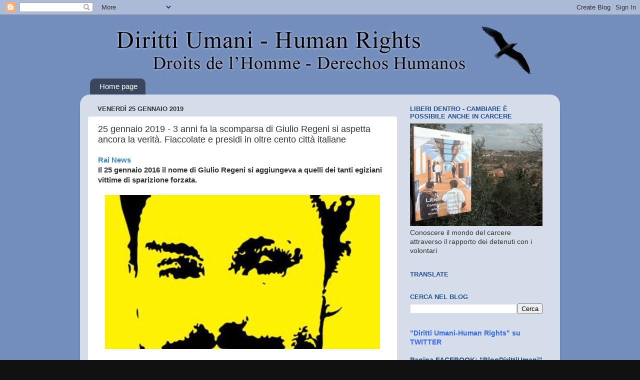

--- FILE ---
content_type: text/html; charset=UTF-8
request_url: https://www.diritti-umani.org/2019/01/25-gennaio-2019-3-anni-fa-la-scomparsa.html
body_size: 18561
content:
<!DOCTYPE html>
<html class='v2' dir='ltr' xmlns='http://www.w3.org/1999/xhtml' xmlns:b='http://www.google.com/2005/gml/b' xmlns:data='http://www.google.com/2005/gml/data' xmlns:expr='http://www.google.com/2005/gml/expr'>
<head>
<link href='https://www.blogger.com/static/v1/widgets/335934321-css_bundle_v2.css' rel='stylesheet' type='text/css'/>
<meta content='width=1100' name='viewport'/>
<meta content='QDjrvhnWHlUlwQFxs2zuSb85dif9JgL3fwpbph9EKUA' name='google-site-verification'/>
<meta content='wDeKIvcslz-EIyNSYGBFNMkYSr2V55u3Y3ldRHvd0o4' name='google-site-verification'/>
<meta content='text/html; charset=UTF-8' http-equiv='Content-Type'/>
<meta content='blogger' name='generator'/>
<link href='https://www.diritti-umani.org/favicon.ico' rel='icon' type='image/x-icon'/>
<link href='http://www.diritti-umani.org/2019/01/25-gennaio-2019-3-anni-fa-la-scomparsa.html' rel='canonical'/>
<link rel="alternate" type="application/atom+xml" title="Diritti Umani - Human Rights - Atom" href="https://www.diritti-umani.org/feeds/posts/default" />
<link rel="alternate" type="application/rss+xml" title="Diritti Umani - Human Rights - RSS" href="https://www.diritti-umani.org/feeds/posts/default?alt=rss" />
<link rel="service.post" type="application/atom+xml" title="Diritti Umani - Human Rights - Atom" href="https://www.blogger.com/feeds/2640144021709865261/posts/default" />

<link rel="alternate" type="application/atom+xml" title="Diritti Umani - Human Rights - Atom" href="https://www.diritti-umani.org/feeds/5104719314725001331/comments/default" />
<!--Can't find substitution for tag [blog.ieCssRetrofitLinks]-->
<link href='https://blogger.googleusercontent.com/img/b/R29vZ2xl/AVvXsEiDdMldWWruoMz5244q9iNkAvCMICbbe_p5ZcP1saZz75SP38JlxHN4kdsK4uDC3_6zMfw0f4aN_T9lZf4VNbubOvWsZnGUWFDPkPCAgyux6HpXHph6QRm49n5W8gQROd9W1uh_1VUFuJI/s1600/Schermata+2019-01-25+alle+08.32.35.jpg' rel='image_src'/>
<meta content='http://www.diritti-umani.org/2019/01/25-gennaio-2019-3-anni-fa-la-scomparsa.html' property='og:url'/>
<meta content='25 gennaio 2019 - 3 anni fa la scomparsa di Giulio Regeni si aspetta ancora la verità. Fiaccolate e presidi in oltre cento città italiane' property='og:title'/>
<meta content='Blog Diritti Umani - Human Rights - Droits de l&#39;Homme - Derechos Humanos - No Death Penalty - Rights of prisoners - No Justice Without Life' property='og:description'/>
<meta content='https://blogger.googleusercontent.com/img/b/R29vZ2xl/AVvXsEiDdMldWWruoMz5244q9iNkAvCMICbbe_p5ZcP1saZz75SP38JlxHN4kdsK4uDC3_6zMfw0f4aN_T9lZf4VNbubOvWsZnGUWFDPkPCAgyux6HpXHph6QRm49n5W8gQROd9W1uh_1VUFuJI/w1200-h630-p-k-no-nu/Schermata+2019-01-25+alle+08.32.35.jpg' property='og:image'/>
<title>Diritti Umani - Human Rights: 25 gennaio 2019 - 3 anni fa la scomparsa di Giulio Regeni si aspetta ancora la verità. Fiaccolate e presidi in oltre cento città italiane</title>
<style id='page-skin-1' type='text/css'><!--
/*-----------------------------------------------
Blogger Template Style
Name:     Picture Window
Designer: Blogger
URL:      www.blogger.com
----------------------------------------------- */
/* Content
----------------------------------------------- */
body {
font: normal normal 15px Arial, Tahoma, Helvetica, FreeSans, sans-serif;
color: #333333;
background: #111111 url(//3.bp.blogspot.com/-Pc_WIR5hOSM/UQ6U4tHkE6I/AAAAAAAABAI/mo2cUvLPm10/s0/sfondo.jpg) repeat scroll top left;
}
html body .region-inner {
min-width: 0;
max-width: 100%;
width: auto;
}
.content-outer {
font-size: 90%;
}
a:link {
text-decoration:none;
color: #2d5277;
}
a:visited {
text-decoration:none;
color: #3b6792;
}
a:hover {
text-decoration:underline;
color: #33aaff;
}
.content-outer {
background: transparent none repeat scroll top left;
-moz-border-radius: 0;
-webkit-border-radius: 0;
-goog-ms-border-radius: 0;
border-radius: 0;
-moz-box-shadow: 0 0 0 rgba(0, 0, 0, .15);
-webkit-box-shadow: 0 0 0 rgba(0, 0, 0, .15);
-goog-ms-box-shadow: 0 0 0 rgba(0, 0, 0, .15);
box-shadow: 0 0 0 rgba(0, 0, 0, .15);
margin: 20px auto;
}
.content-inner {
padding: 0;
}
/* Header
----------------------------------------------- */
.header-outer {
background: transparent none repeat-x scroll top left;
_background-image: none;
color: #144370;
-moz-border-radius: 0;
-webkit-border-radius: 0;
-goog-ms-border-radius: 0;
border-radius: 0;
}
.Header img, .Header #header-inner {
-moz-border-radius: 0;
-webkit-border-radius: 0;
-goog-ms-border-radius: 0;
border-radius: 0;
}
.header-inner .Header .titlewrapper,
.header-inner .Header .descriptionwrapper {
padding-left: 0;
padding-right: 0;
}
.Header h1 {
font: normal normal 36px Arial, Tahoma, Helvetica, FreeSans, sans-serif;
text-shadow: 1px 1px 3px rgba(0, 0, 0, 0.3);
}
.Header h1 a {
color: #144370;
}
.Header .description {
font-size: 130%;
}
/* Tabs
----------------------------------------------- */
.tabs-inner {
margin: .5em 20px 0;
padding: 0;
}
.tabs-inner .section {
margin: 0;
}
.tabs-inner .widget ul {
padding: 0;
background: transparent none repeat scroll bottom;
-moz-border-radius: 0;
-webkit-border-radius: 0;
-goog-ms-border-radius: 0;
border-radius: 0;
}
.tabs-inner .widget li {
border: none;
}
.tabs-inner .widget li a {
display: inline-block;
padding: .5em 1em;
margin-right: .25em;
color: #ffffff;
font: normal normal 15px Arial, Tahoma, Helvetica, FreeSans, sans-serif;
-moz-border-radius: 10px 10px 0 0;
-webkit-border-top-left-radius: 10px;
-webkit-border-top-right-radius: 10px;
-goog-ms-border-radius: 10px 10px 0 0;
border-radius: 10px 10px 0 0;
background: transparent url(https://resources.blogblog.com/blogblog/data/1kt/transparent/black50.png) repeat scroll top left;
border-right: 1px solid transparent;
}
.tabs-inner .widget li:first-child a {
padding-left: 1.25em;
-moz-border-radius-topleft: 10px;
-moz-border-radius-bottomleft: 0;
-webkit-border-top-left-radius: 10px;
-webkit-border-bottom-left-radius: 0;
-goog-ms-border-top-left-radius: 10px;
-goog-ms-border-bottom-left-radius: 0;
border-top-left-radius: 10px;
border-bottom-left-radius: 0;
}
.tabs-inner .widget li.selected a,
.tabs-inner .widget li a:hover {
position: relative;
z-index: 1;
background: transparent url(https://resources.blogblog.com/blogblog/data/1kt/transparent/white80.png) repeat scroll bottom;
color: #336699;
-moz-box-shadow: 0 0 3px rgba(0, 0, 0, .15);
-webkit-box-shadow: 0 0 3px rgba(0, 0, 0, .15);
-goog-ms-box-shadow: 0 0 3px rgba(0, 0, 0, .15);
box-shadow: 0 0 3px rgba(0, 0, 0, .15);
}
/* Headings
----------------------------------------------- */
h2 {
font: bold normal 13px Arial, Tahoma, Helvetica, FreeSans, sans-serif;
text-transform: uppercase;
color: #214f94;
margin: .5em 0;
}
/* Main
----------------------------------------------- */
.main-outer {
background: transparent url(https://resources.blogblog.com/blogblog/data/1kt/transparent/white80.png) repeat scroll top left;
-moz-border-radius: 20px 20px 0 0;
-webkit-border-top-left-radius: 20px;
-webkit-border-top-right-radius: 20px;
-webkit-border-bottom-left-radius: 0;
-webkit-border-bottom-right-radius: 0;
-goog-ms-border-radius: 20px 20px 0 0;
border-radius: 20px 20px 0 0;
-moz-box-shadow: 0 1px 3px rgba(0, 0, 0, .15);
-webkit-box-shadow: 0 1px 3px rgba(0, 0, 0, .15);
-goog-ms-box-shadow: 0 1px 3px rgba(0, 0, 0, .15);
box-shadow: 0 1px 3px rgba(0, 0, 0, .15);
}
.main-inner {
padding: 15px 20px 20px;
}
.main-inner .column-center-inner {
padding: 0 0;
}
.main-inner .column-left-inner {
padding-left: 0;
}
.main-inner .column-right-inner {
padding-right: 0;
}
/* Posts
----------------------------------------------- */
h3.post-title {
margin: 0;
font: normal normal 18px Arial, Tahoma, Helvetica, FreeSans, sans-serif;
}
.comments h4 {
margin: 1em 0 0;
font: normal normal 18px Arial, Tahoma, Helvetica, FreeSans, sans-serif;
}
.date-header span {
color: #333333;
}
.post-outer {
background-color: #ffffff;
border: solid 1px #dddddd;
-moz-border-radius: 5px;
-webkit-border-radius: 5px;
border-radius: 5px;
-goog-ms-border-radius: 5px;
padding: 15px 20px;
margin: 0 -20px 20px;
}
.post-body {
line-height: 1.4;
font-size: 110%;
position: relative;
}
.post-header {
margin: 0 0 1.5em;
color: #999999;
line-height: 1.6;
}
.post-footer {
margin: .5em 0 0;
color: #999999;
line-height: 1.6;
}
#blog-pager {
font-size: 140%
}
#comments .comment-author {
padding-top: 1.5em;
border-top: dashed 1px #ccc;
border-top: dashed 1px rgba(128, 128, 128, .5);
background-position: 0 1.5em;
}
#comments .comment-author:first-child {
padding-top: 0;
border-top: none;
}
.avatar-image-container {
margin: .2em 0 0;
}
/* Comments
----------------------------------------------- */
.comments .comments-content .icon.blog-author {
background-repeat: no-repeat;
background-image: url([data-uri]);
}
.comments .comments-content .loadmore a {
border-top: 1px solid #33aaff;
border-bottom: 1px solid #33aaff;
}
.comments .continue {
border-top: 2px solid #33aaff;
}
/* Widgets
----------------------------------------------- */
.widget ul, .widget #ArchiveList ul.flat {
padding: 0;
list-style: none;
}
.widget ul li, .widget #ArchiveList ul.flat li {
border-top: dashed 1px #ccc;
border-top: dashed 1px rgba(128, 128, 128, .5);
}
.widget ul li:first-child, .widget #ArchiveList ul.flat li:first-child {
border-top: none;
}
.widget .post-body ul {
list-style: disc;
}
.widget .post-body ul li {
border: none;
}
/* Footer
----------------------------------------------- */
.footer-outer {
color:#cccccc;
background: transparent url(https://resources.blogblog.com/blogblog/data/1kt/transparent/black50.png) repeat scroll top left;
-moz-border-radius: 0 0 20px 20px;
-webkit-border-top-left-radius: 0;
-webkit-border-top-right-radius: 0;
-webkit-border-bottom-left-radius: 20px;
-webkit-border-bottom-right-radius: 20px;
-goog-ms-border-radius: 0 0 20px 20px;
border-radius: 0 0 20px 20px;
-moz-box-shadow: 0 1px 3px rgba(0, 0, 0, .15);
-webkit-box-shadow: 0 1px 3px rgba(0, 0, 0, .15);
-goog-ms-box-shadow: 0 1px 3px rgba(0, 0, 0, .15);
box-shadow: 0 1px 3px rgba(0, 0, 0, .15);
}
.footer-inner {
padding: 10px 20px 20px;
}
.footer-outer a {
color: #99ccee;
}
.footer-outer a:visited {
color: #77aaee;
}
.footer-outer a:hover {
color: #33aaff;
}
.footer-outer .widget h2 {
color: #aaaaaa;
}
/* Mobile
----------------------------------------------- */
html body.mobile {
height: auto;
}
html body.mobile {
min-height: 480px;
background-size: 100% auto;
}
.mobile .body-fauxcolumn-outer {
background: transparent none repeat scroll top left;
}
html .mobile .mobile-date-outer, html .mobile .blog-pager {
border-bottom: none;
background: transparent url(https://resources.blogblog.com/blogblog/data/1kt/transparent/white80.png) repeat scroll top left;
margin-bottom: 10px;
}
.mobile .date-outer {
background: transparent url(https://resources.blogblog.com/blogblog/data/1kt/transparent/white80.png) repeat scroll top left;
}
.mobile .header-outer, .mobile .main-outer,
.mobile .post-outer, .mobile .footer-outer {
-moz-border-radius: 0;
-webkit-border-radius: 0;
-goog-ms-border-radius: 0;
border-radius: 0;
}
.mobile .content-outer,
.mobile .main-outer,
.mobile .post-outer {
background: inherit;
border: none;
}
.mobile .content-outer {
font-size: 100%;
}
.mobile-link-button {
background-color: #2d5277;
}
.mobile-link-button a:link, .mobile-link-button a:visited {
color: #ffffff;
}
.mobile-index-contents {
color: #333333;
}
.mobile .tabs-inner .PageList .widget-content {
background: transparent url(https://resources.blogblog.com/blogblog/data/1kt/transparent/white80.png) repeat scroll bottom;
color: #336699;
}
.mobile .tabs-inner .PageList .widget-content .pagelist-arrow {
border-left: 1px solid transparent;
}

--></style>
<style id='template-skin-1' type='text/css'><!--
body {
min-width: 960px;
}
.content-outer, .content-fauxcolumn-outer, .region-inner {
min-width: 960px;
max-width: 960px;
_width: 960px;
}
.main-inner .columns {
padding-left: 0px;
padding-right: 310px;
}
.main-inner .fauxcolumn-center-outer {
left: 0px;
right: 310px;
/* IE6 does not respect left and right together */
_width: expression(this.parentNode.offsetWidth -
parseInt("0px") -
parseInt("310px") + 'px');
}
.main-inner .fauxcolumn-left-outer {
width: 0px;
}
.main-inner .fauxcolumn-right-outer {
width: 310px;
}
.main-inner .column-left-outer {
width: 0px;
right: 100%;
margin-left: -0px;
}
.main-inner .column-right-outer {
width: 310px;
margin-right: -310px;
}
#layout {
min-width: 0;
}
#layout .content-outer {
min-width: 0;
width: 800px;
}
#layout .region-inner {
min-width: 0;
width: auto;
}
body#layout div.add_widget {
padding: 8px;
}
body#layout div.add_widget a {
margin-left: 32px;
}
--></style>
<script type='text/javascript'>
        (function(i,s,o,g,r,a,m){i['GoogleAnalyticsObject']=r;i[r]=i[r]||function(){
        (i[r].q=i[r].q||[]).push(arguments)},i[r].l=1*new Date();a=s.createElement(o),
        m=s.getElementsByTagName(o)[0];a.async=1;a.src=g;m.parentNode.insertBefore(a,m)
        })(window,document,'script','https://www.google-analytics.com/analytics.js','ga');
        ga('create', 'UA-6572747-7', 'auto', 'blogger');
        ga('blogger.send', 'pageview');
      </script>
<link href='https://www.blogger.com/dyn-css/authorization.css?targetBlogID=2640144021709865261&amp;zx=a7478502-fe37-4f54-ab51-acd375a28d16' media='none' onload='if(media!=&#39;all&#39;)media=&#39;all&#39;' rel='stylesheet'/><noscript><link href='https://www.blogger.com/dyn-css/authorization.css?targetBlogID=2640144021709865261&amp;zx=a7478502-fe37-4f54-ab51-acd375a28d16' rel='stylesheet'/></noscript>
<meta name='google-adsense-platform-account' content='ca-host-pub-1556223355139109'/>
<meta name='google-adsense-platform-domain' content='blogspot.com'/>

<!-- data-ad-client=ca-pub-1877572770577066 -->

</head>
<body class='loading variant-open'>
<div class='navbar section' id='navbar' name='Navbar'><div class='widget Navbar' data-version='1' id='Navbar1'><script type="text/javascript">
    function setAttributeOnload(object, attribute, val) {
      if(window.addEventListener) {
        window.addEventListener('load',
          function(){ object[attribute] = val; }, false);
      } else {
        window.attachEvent('onload', function(){ object[attribute] = val; });
      }
    }
  </script>
<div id="navbar-iframe-container"></div>
<script type="text/javascript" src="https://apis.google.com/js/platform.js"></script>
<script type="text/javascript">
      gapi.load("gapi.iframes:gapi.iframes.style.bubble", function() {
        if (gapi.iframes && gapi.iframes.getContext) {
          gapi.iframes.getContext().openChild({
              url: 'https://www.blogger.com/navbar/2640144021709865261?po\x3d5104719314725001331\x26origin\x3dhttps://www.diritti-umani.org',
              where: document.getElementById("navbar-iframe-container"),
              id: "navbar-iframe"
          });
        }
      });
    </script><script type="text/javascript">
(function() {
var script = document.createElement('script');
script.type = 'text/javascript';
script.src = '//pagead2.googlesyndication.com/pagead/js/google_top_exp.js';
var head = document.getElementsByTagName('head')[0];
if (head) {
head.appendChild(script);
}})();
</script>
</div></div>
<div class='body-fauxcolumns'>
<div class='fauxcolumn-outer body-fauxcolumn-outer'>
<div class='cap-top'>
<div class='cap-left'></div>
<div class='cap-right'></div>
</div>
<div class='fauxborder-left'>
<div class='fauxborder-right'></div>
<div class='fauxcolumn-inner'>
</div>
</div>
<div class='cap-bottom'>
<div class='cap-left'></div>
<div class='cap-right'></div>
</div>
</div>
</div>
<div class='content'>
<div class='content-fauxcolumns'>
<div class='fauxcolumn-outer content-fauxcolumn-outer'>
<div class='cap-top'>
<div class='cap-left'></div>
<div class='cap-right'></div>
</div>
<div class='fauxborder-left'>
<div class='fauxborder-right'></div>
<div class='fauxcolumn-inner'>
</div>
</div>
<div class='cap-bottom'>
<div class='cap-left'></div>
<div class='cap-right'></div>
</div>
</div>
</div>
<div class='content-outer'>
<div class='content-cap-top cap-top'>
<div class='cap-left'></div>
<div class='cap-right'></div>
</div>
<div class='fauxborder-left content-fauxborder-left'>
<div class='fauxborder-right content-fauxborder-right'></div>
<div class='content-inner'>
<header>
<div class='header-outer'>
<div class='header-cap-top cap-top'>
<div class='cap-left'></div>
<div class='cap-right'></div>
</div>
<div class='fauxborder-left header-fauxborder-left'>
<div class='fauxborder-right header-fauxborder-right'></div>
<div class='region-inner header-inner'>
<div class='header section' id='header' name='Intestazione'><div class='widget Header' data-version='1' id='Header1'>
<div id='header-inner'>
<a href='https://www.diritti-umani.org/' style='display: block'>
<img alt='Diritti Umani - Human Rights' height='100px; ' id='Header1_headerimg' src='https://blogger.googleusercontent.com/img/b/R29vZ2xl/AVvXsEhcNuofhag2vSV8m9IASKbKSsFyhRNv0M40NDHVPom5vDJLhj1EkBhvlI9GxVbSLTnUSo85b6vShmfFilTtHOe-xsMnY1BOOIHZknqQ3B7UbVTUVlgXHQOTumA0_dGX5UIh9I38BrHK6yI/s1600/titolo_dr.jpg' style='display: block' width='950px; '/>
</a>
</div>
</div></div>
</div>
</div>
<div class='header-cap-bottom cap-bottom'>
<div class='cap-left'></div>
<div class='cap-right'></div>
</div>
</div>
</header>
<div class='tabs-outer'>
<div class='tabs-cap-top cap-top'>
<div class='cap-left'></div>
<div class='cap-right'></div>
</div>
<div class='fauxborder-left tabs-fauxborder-left'>
<div class='fauxborder-right tabs-fauxborder-right'></div>
<div class='region-inner tabs-inner'>
<div class='tabs section' id='crosscol' name='Multi-colonne'><div class='widget PageList' data-version='1' id='PageList1'>
<h2>Pagine</h2>
<div class='widget-content'>
<ul>
<li>
<a href='https://www.diritti-umani.org/'>Home page</a>
</li>
</ul>
<div class='clear'></div>
</div>
</div></div>
<div class='tabs no-items section' id='crosscol-overflow' name='Cross-Column 2'></div>
</div>
</div>
<div class='tabs-cap-bottom cap-bottom'>
<div class='cap-left'></div>
<div class='cap-right'></div>
</div>
</div>
<div class='main-outer'>
<div class='main-cap-top cap-top'>
<div class='cap-left'></div>
<div class='cap-right'></div>
</div>
<div class='fauxborder-left main-fauxborder-left'>
<div class='fauxborder-right main-fauxborder-right'></div>
<div class='region-inner main-inner'>
<div class='columns fauxcolumns'>
<div class='fauxcolumn-outer fauxcolumn-center-outer'>
<div class='cap-top'>
<div class='cap-left'></div>
<div class='cap-right'></div>
</div>
<div class='fauxborder-left'>
<div class='fauxborder-right'></div>
<div class='fauxcolumn-inner'>
</div>
</div>
<div class='cap-bottom'>
<div class='cap-left'></div>
<div class='cap-right'></div>
</div>
</div>
<div class='fauxcolumn-outer fauxcolumn-left-outer'>
<div class='cap-top'>
<div class='cap-left'></div>
<div class='cap-right'></div>
</div>
<div class='fauxborder-left'>
<div class='fauxborder-right'></div>
<div class='fauxcolumn-inner'>
</div>
</div>
<div class='cap-bottom'>
<div class='cap-left'></div>
<div class='cap-right'></div>
</div>
</div>
<div class='fauxcolumn-outer fauxcolumn-right-outer'>
<div class='cap-top'>
<div class='cap-left'></div>
<div class='cap-right'></div>
</div>
<div class='fauxborder-left'>
<div class='fauxborder-right'></div>
<div class='fauxcolumn-inner'>
</div>
</div>
<div class='cap-bottom'>
<div class='cap-left'></div>
<div class='cap-right'></div>
</div>
</div>
<!-- corrects IE6 width calculation -->
<div class='columns-inner'>
<div class='column-center-outer'>
<div class='column-center-inner'>
<div class='main section' id='main' name='Principale'><div class='widget Blog' data-version='1' id='Blog1'>
<div class='blog-posts hfeed'>

          <div class="date-outer">
        
<h2 class='date-header'><span>venerdì 25 gennaio 2019</span></h2>

          <div class="date-posts">
        
<div class='post-outer'>
<div class='post hentry uncustomized-post-template' itemprop='blogPost' itemscope='itemscope' itemtype='http://schema.org/BlogPosting'>
<meta content='https://blogger.googleusercontent.com/img/b/R29vZ2xl/AVvXsEiDdMldWWruoMz5244q9iNkAvCMICbbe_p5ZcP1saZz75SP38JlxHN4kdsK4uDC3_6zMfw0f4aN_T9lZf4VNbubOvWsZnGUWFDPkPCAgyux6HpXHph6QRm49n5W8gQROd9W1uh_1VUFuJI/s1600/Schermata+2019-01-25+alle+08.32.35.jpg' itemprop='image_url'/>
<meta content='2640144021709865261' itemprop='blogId'/>
<meta content='5104719314725001331' itemprop='postId'/>
<a name='5104719314725001331'></a>
<h3 class='post-title entry-title' itemprop='name'>
25 gennaio 2019 - 3 anni fa la scomparsa di Giulio Regeni si aspetta ancora la verità. Fiaccolate e presidi in oltre cento città italiane
</h3>
<div class='post-header'>
<div class='post-header-line-1'></div>
</div>
<div class='post-body entry-content' id='post-body-5104719314725001331' itemprop='description articleBody'>
<span style="font-family: Arial, Helvetica, sans-serif;"><b><span style="color: #3d85c6;">Rai News</span></b><br /><b>Il 25 gennaio 2016 il nome di Giulio Regeni si aggiungeva a quelli dei tanti egiziani vittime di sparizione forzata.</b>&nbsp;</span><div>
<span style="font-family: Arial, Helvetica, sans-serif;"><br /></span><div>
<div style="text-align: center;">
<span style="font-family: Arial, Helvetica, sans-serif;"><a href="https://blogger.googleusercontent.com/img/b/R29vZ2xl/AVvXsEiDdMldWWruoMz5244q9iNkAvCMICbbe_p5ZcP1saZz75SP38JlxHN4kdsK4uDC3_6zMfw0f4aN_T9lZf4VNbubOvWsZnGUWFDPkPCAgyux6HpXHph6QRm49n5W8gQROd9W1uh_1VUFuJI/s1600/Schermata+2019-01-25+alle+08.32.35.jpg" imageanchor="1"><img border="0" src="https://blogger.googleusercontent.com/img/b/R29vZ2xl/AVvXsEiDdMldWWruoMz5244q9iNkAvCMICbbe_p5ZcP1saZz75SP38JlxHN4kdsK4uDC3_6zMfw0f4aN_T9lZf4VNbubOvWsZnGUWFDPkPCAgyux6HpXHph6QRm49n5W8gQROd9W1uh_1VUFuJI/s1600/Schermata+2019-01-25+alle+08.32.35.jpg" /></a></span></div>
<div>
<span style="font-family: Arial, Helvetica, sans-serif;"><br /></span></div>
<div>
<span style="background-color: #cfe2f3; font-family: Arial, Helvetica, sans-serif;">Il 3 febbraio, veniva ritrovato morto con addosso i segni delle torture inferte. A 3 anni dalla scomparsa, Fiumicello, paese natale di Giulio e oltre 100 città italiane ricorderanno il giovane ricercatore friulano e chiederanno che sia fatta piena luce sul suo assassinio.</span></div>
</div>
</div>
<div style='clear: both;'></div>
</div>
<div class='post-footer'>
<div class='post-footer-line post-footer-line-1'>
<span class='post-author vcard'>
</span>
<span class='post-timestamp'>
</span>
<span class='post-comment-link'>
</span>
<span class='post-icons'>
<span class='item-control blog-admin pid-2144638891'>
<a href='https://www.blogger.com/post-edit.g?blogID=2640144021709865261&postID=5104719314725001331&from=pencil' title='Modifica post'>
<img alt='' class='icon-action' height='18' src='https://resources.blogblog.com/img/icon18_edit_allbkg.gif' width='18'/>
</a>
</span>
</span>
<div class='post-share-buttons goog-inline-block'>
<a class='goog-inline-block share-button sb-email' href='https://www.blogger.com/share-post.g?blogID=2640144021709865261&postID=5104719314725001331&target=email' target='_blank' title='Invia tramite email'><span class='share-button-link-text'>Invia tramite email</span></a><a class='goog-inline-block share-button sb-blog' href='https://www.blogger.com/share-post.g?blogID=2640144021709865261&postID=5104719314725001331&target=blog' onclick='window.open(this.href, "_blank", "height=270,width=475"); return false;' target='_blank' title='Postalo sul blog'><span class='share-button-link-text'>Postalo sul blog</span></a><a class='goog-inline-block share-button sb-twitter' href='https://www.blogger.com/share-post.g?blogID=2640144021709865261&postID=5104719314725001331&target=twitter' target='_blank' title='Condividi su X'><span class='share-button-link-text'>Condividi su X</span></a><a class='goog-inline-block share-button sb-facebook' href='https://www.blogger.com/share-post.g?blogID=2640144021709865261&postID=5104719314725001331&target=facebook' onclick='window.open(this.href, "_blank", "height=430,width=640"); return false;' target='_blank' title='Condividi su Facebook'><span class='share-button-link-text'>Condividi su Facebook</span></a><a class='goog-inline-block share-button sb-pinterest' href='https://www.blogger.com/share-post.g?blogID=2640144021709865261&postID=5104719314725001331&target=pinterest' target='_blank' title='Condividi su Pinterest'><span class='share-button-link-text'>Condividi su Pinterest</span></a>
</div>
</div>
<div class='post-footer-line post-footer-line-2'>
<span class='post-labels'>
Etichette:
<a href='https://www.diritti-umani.org/search/label/Diritti%20Umani' rel='tag'>Diritti Umani</a>,
<a href='https://www.diritti-umani.org/search/label/Egitto' rel='tag'>Egitto</a>,
<a href='https://www.diritti-umani.org/search/label/Giulio%20Regeni' rel='tag'>Giulio Regeni</a>,
<a href='https://www.diritti-umani.org/search/label/Italia' rel='tag'>Italia</a>
</span>
</div>
<div class='post-footer-line post-footer-line-3'>
<span class='post-location'>
</span>
</div>
</div>
</div>
<div class='comments' id='comments'>
<a name='comments'></a>
<h4>Nessun commento:</h4>
<div id='Blog1_comments-block-wrapper'>
<dl class='avatar-comment-indent' id='comments-block'>
</dl>
</div>
<p class='comment-footer'>
<div class='comment-form'>
<a name='comment-form'></a>
<h4 id='comment-post-message'>Posta un commento</h4>
<p>
</p>
<p>Nota. Solo i membri di questo blog possono postare un commento.</p>
<a href='https://www.blogger.com/comment/frame/2640144021709865261?po=5104719314725001331&hl=it&saa=85391&origin=https://www.diritti-umani.org' id='comment-editor-src'></a>
<iframe allowtransparency='true' class='blogger-iframe-colorize blogger-comment-from-post' frameborder='0' height='410px' id='comment-editor' name='comment-editor' src='' width='100%'></iframe>
<script src='https://www.blogger.com/static/v1/jsbin/2830521187-comment_from_post_iframe.js' type='text/javascript'></script>
<script type='text/javascript'>
      BLOG_CMT_createIframe('https://www.blogger.com/rpc_relay.html');
    </script>
</div>
</p>
</div>
</div>

        </div></div>
      
</div>
<div class='blog-pager' id='blog-pager'>
<span id='blog-pager-newer-link'>
<a class='blog-pager-newer-link' href='https://www.diritti-umani.org/2019/01/libia-migranti-noi-costretti-ad.html' id='Blog1_blog-pager-newer-link' title='Post più recente'>Post più recente</a>
</span>
<span id='blog-pager-older-link'>
<a class='blog-pager-older-link' href='https://www.diritti-umani.org/2019/01/armi-italiane-usate-per-fare-la-guerra.html' id='Blog1_blog-pager-older-link' title='Post più vecchio'>Post più vecchio</a>
</span>
<a class='home-link' href='https://www.diritti-umani.org/'>Home page</a>
</div>
<div class='clear'></div>
<div class='post-feeds'>
<div class='feed-links'>
Iscriviti a:
<a class='feed-link' href='https://www.diritti-umani.org/feeds/5104719314725001331/comments/default' target='_blank' type='application/atom+xml'>Commenti sul post (Atom)</a>
</div>
</div>
</div></div>
</div>
</div>
<div class='column-left-outer'>
<div class='column-left-inner'>
<aside>
</aside>
</div>
</div>
<div class='column-right-outer'>
<div class='column-right-inner'>
<aside>
<div class='sidebar section' id='sidebar-right-1'><div class='widget Image' data-version='1' id='Image1'>
<h2>LIBERI DENTRO - Cambiare è possibile anche in carcere</h2>
<div class='widget-content'>
<a href='http://www.diritti-umani.org/search?q=liberi+dentro'>
<img alt='LIBERI DENTRO - Cambiare è possibile anche in carcere' height='234' id='Image1_img' src='https://blogger.googleusercontent.com/img/a/AVvXsEj1ItzLSTVgRt0HXvAjM5fgPJ9r9yJtOKyXywNrd5w1ageGIkadNA6UMJ_lO7amOA_HrnitOmdUlG_8Uz7GYM27tJdweugNH3IjI4M3joWmmihEmaPyodPhLYCsEnHIkArUjuwLBXMQc2-lai90FehWEpMRCiYawmUizQxzf8OX6JaY8l-HeIpp_3L5=s302' width='302'/>
</a>
<br/>
<span class='caption'>Conoscere il mondo del carcere attraverso il rapporto dei detenuti con i volontari</span>
</div>
<div class='clear'></div>
</div><div class='widget Translate' data-version='1' id='Translate1'>
<h2 class='title'>Translate</h2>
<div id='google_translate_element'></div>
<script>
    function googleTranslateElementInit() {
      new google.translate.TranslateElement({
        pageLanguage: 'it',
        autoDisplay: 'true',
        layout: google.translate.TranslateElement.InlineLayout.VERTICAL
      }, 'google_translate_element');
    }
  </script>
<script src='//translate.google.com/translate_a/element.js?cb=googleTranslateElementInit'></script>
<div class='clear'></div>
</div><div class='widget BlogSearch' data-version='1' id='BlogSearch1'>
<h2 class='title'>Cerca nel blog</h2>
<div class='widget-content'>
<div id='BlogSearch1_form'>
<form action='https://www.diritti-umani.org/search' class='gsc-search-box' target='_top'>
<table cellpadding='0' cellspacing='0' class='gsc-search-box'>
<tbody>
<tr>
<td class='gsc-input'>
<input autocomplete='off' class='gsc-input' name='q' size='10' title='search' type='text' value=''/>
</td>
<td class='gsc-search-button'>
<input class='gsc-search-button' title='search' type='submit' value='Cerca'/>
</td>
</tr>
</tbody>
</table>
</form>
</div>
</div>
<div class='clear'></div>
</div><div class='widget Text' data-version='1' id='Text1'>
<div class='widget-content'>
<a href="https://twitter.com/EzioSavasta"><b><span =""  style="color:#3366ff;">"Diritti Umani-Human Rights" su TWITTER</span></b></a><div style="font-weight: normal;"><br /></div><div><b><span =""  style="color:#3366ff;"><a href="https://www.facebook.com/BlogDirittiUmani/timeline?ref=page_internal">Pagina FACEBOOK: "BlogDirittiUmani"</a></span></b></div><br />
</div>
<div class='clear'></div>
</div><div class='widget PopularPosts' data-version='1' id='PopularPosts1'>
<h2>Post più letti della settimana</h2>
<div class='widget-content popular-posts'>
<ul>
<li>
<div class='item-content'>
<div class='item-thumbnail'>
<a href='https://www.diritti-umani.org/2016/10/vergogna-nel-ferrarese-barricate-per.html' target='_blank'>
<img alt='' border='0' src='https://blogger.googleusercontent.com/img/b/R29vZ2xl/AVvXsEjWz1pszRRdXCy1Zu_RTn25JWGZ0cJ-0h2XuPqmsnBK9lPLpVhJ7K0KB2KxKGPFED-I4NYXL2BRs0U3g-D1TaDeHMfYdDq_K59TSQ8SxEoPVeIUgt43R2n3muCgepS5GN3KeUe9A2IsU3W7/w72-h72-p-k-no-nu/goro.jpg'/>
</a>
</div>
<div class='item-title'><a href='https://www.diritti-umani.org/2016/10/vergogna-nel-ferrarese-barricate-per.html'>Vergogna nel ferrarese. Barricate per non ospitare 11 donne 8 bambini profughi</a></div>
<div class='item-snippet'>La Repubblica  - Bologna Il prefetto della città estense ha requisito l&#39;ostello di Gorino per ospitare undici donne e otto bambini, in t...</div>
</div>
<div style='clear: both;'></div>
</li>
<li>
<div class='item-content'>
<div class='item-thumbnail'>
<a href='https://www.diritti-umani.org/2017/11/migranti-tre-bambini-morti-trovati.html' target='_blank'>
<img alt='' border='0' src='https://blogger.googleusercontent.com/img/b/R29vZ2xl/AVvXsEiZTfgH_8g4RzFZxmw8PzH4JYUBpN7NpbW3eGJLFQYpeLfSRlx6XQXCzFrVS_dYU4SPRRyWBC8mlh9WCBmAzQnJ2mGYSIvB4fqK4KWP8DiHmz7Yfx5HMle5vFB58OkyonDodndaxfhHwgs/w72-h72-p-k-no-nu/Schermata+2017-11-12+alle+07.25.35.png'/>
</a>
</div>
<div class='item-title'><a href='https://www.diritti-umani.org/2017/11/migranti-tre-bambini-morti-trovati.html'>Migranti - Tre bambini trovati morti sulle coste di Lesbo in tre giorni</a></div>
<div class='item-snippet'>Blog Diritti Umani - Human Rights Tre cadaveri di bambini, presumibilmente rifugiati, sono stati ritrovati sulla costa dell&#39;isola greca ...</div>
</div>
<div style='clear: both;'></div>
</li>
<li>
<div class='item-content'>
<div class='item-thumbnail'>
<a href='https://www.diritti-umani.org/2016/01/pena-di-morte-la-corte-suprema-usa.html' target='_blank'>
<img alt='' border='0' src='https://blogger.googleusercontent.com/img/b/R29vZ2xl/AVvXsEiMwPlpN88ni3HXNsQsNy03YaC3v-6DhIvOJIZ4ft-5uAEyoOFiuQfNvWAqZhvxAGTqvnll80joCJq6xNiUOFcs2RKlpAoDC_8Heb1fOgj_LGxoVMj80xRbW0XiNtSqPVpyv6gAccL1rq6v/w72-h72-p-k-no-nu/Schermata+2016-01-13+alle+14.29.21.png'/>
</a>
</div>
<div class='item-title'><a href='https://www.diritti-umani.org/2016/01/pena-di-morte-la-corte-suprema-usa.html'>Pena di morte, la Corte suprema USA blocca la legge della Florida</a></div>
<div class='item-snippet'>QN La legge non prevede che sia una giuria a decidere all&#39;unanimità. Negli ultimi anni sono diminuite sia le sentenze che le esecuzioni ...</div>
</div>
<div style='clear: both;'></div>
</li>
<li>
<div class='item-content'>
<div class='item-thumbnail'>
<a href='https://www.diritti-umani.org/2016/01/pena-di-morte-in-arabia-saudita-55.html' target='_blank'>
<img alt='' border='0' src='https://blogger.googleusercontent.com/img/b/R29vZ2xl/AVvXsEjDT4zSoW_PDOHWCjTS1MOCwAXRhpUVri89_-EkFFFXv7ixMdF9kfjChwEGUuT8ass_RtC3YRjkYSrhVhcVDJLcqFtNf370YQnHhG_-tXijiJpIAM93HriyxnkZCKCYpXnOZl-JPnfX9QNm/w72-h72-p-k-no-nu/Schermata+2016-01-31+alle+09.02.18.png'/>
</a>
</div>
<div class='item-title'><a href='https://www.diritti-umani.org/2016/01/pena-di-morte-in-arabia-saudita-55.html'>Pena di morte, in Arabia Saudita 55 decapitazioni dall'inizio dell'anno</a></div>
<div class='item-snippet'>AFP Un uomo è stato giustiziato per omicidio in Arabia Saudita e arriva così a 55 il numero dei detenuti messi a morte nel Regno dall&#39;in...</div>
</div>
<div style='clear: both;'></div>
</li>
<li>
<div class='item-content'>
<div class='item-thumbnail'>
<a href='https://www.diritti-umani.org/2023/04/yemen-scambio-di-900-prigionieri-ad-un.html' target='_blank'>
<img alt='' border='0' src='https://blogger.googleusercontent.com/img/a/AVvXsEhiUv2OD4HXGtYtnbPwY9GEKWH7uKXtZTznjBayd2I_j6isrbZKAV_mMB17l0cIo1nGPR5WQbNP6sYv1_v6CMoUe7jzoxErm0cBuCTg-sVJuAslKJWg1ukEaePIfwiYjHE42r1Yy1s3P-TJmtcvONS4kp_OCQOtjvPflX0zVlg7tN8TYF-fh4NgaALU=w72-h72-p-k-no-nu'/>
</a>
</div>
<div class='item-title'><a href='https://www.diritti-umani.org/2023/04/yemen-scambio-di-900-prigionieri-ad-un.html'>Yemen - Scambio di 900 prigionieri - Ad un passo dalla pace, dopo 150 mila vittime e una tra le peggiori catastrofi umanitarie</a></div>
<div class='item-snippet'>Corriere della Sera In tre giorni sono rilasciati quasi 900 detenuti. Settimana scorsa l&#8217;incontro a Sana&#8217;a per negoziare la fine del conflit...</div>
</div>
<div style='clear: both;'></div>
</li>
</ul>
<div class='clear'></div>
</div>
</div><div class='widget Stats' data-version='1' id='Stats1'>
<h2>Visualizzazioni totali</h2>
<div class='widget-content'>
<div id='Stats1_content' style='display: none;'>
<script src='https://www.gstatic.com/charts/loader.js' type='text/javascript'></script>
<span id='Stats1_sparklinespan' style='display:inline-block; width:75px; height:30px'></span>
<span class='counter-wrapper text-counter-wrapper' id='Stats1_totalCount'>
</span>
<div class='clear'></div>
</div>
</div>
</div><div class='widget BlogArchive' data-version='1' id='BlogArchive1'>
<h2>Archivio blog</h2>
<div class='widget-content'>
<div id='ArchiveList'>
<div id='BlogArchive1_ArchiveList'>
<ul class='hierarchy'>
<li class='archivedate collapsed'>
<a class='toggle' href='javascript:void(0)'>
<span class='zippy'>

        &#9658;&#160;
      
</span>
</a>
<a class='post-count-link' href='https://www.diritti-umani.org/2023/'>
2023
</a>
<span class='post-count' dir='ltr'>(24)</span>
<ul class='hierarchy'>
<li class='archivedate collapsed'>
<a class='toggle' href='javascript:void(0)'>
<span class='zippy'>

        &#9658;&#160;
      
</span>
</a>
<a class='post-count-link' href='https://www.diritti-umani.org/2023/05/'>
maggio
</a>
<span class='post-count' dir='ltr'>(2)</span>
</li>
</ul>
<ul class='hierarchy'>
<li class='archivedate collapsed'>
<a class='toggle' href='javascript:void(0)'>
<span class='zippy'>

        &#9658;&#160;
      
</span>
</a>
<a class='post-count-link' href='https://www.diritti-umani.org/2023/04/'>
aprile
</a>
<span class='post-count' dir='ltr'>(3)</span>
</li>
</ul>
<ul class='hierarchy'>
<li class='archivedate collapsed'>
<a class='toggle' href='javascript:void(0)'>
<span class='zippy'>

        &#9658;&#160;
      
</span>
</a>
<a class='post-count-link' href='https://www.diritti-umani.org/2023/03/'>
marzo
</a>
<span class='post-count' dir='ltr'>(11)</span>
</li>
</ul>
<ul class='hierarchy'>
<li class='archivedate collapsed'>
<a class='toggle' href='javascript:void(0)'>
<span class='zippy'>

        &#9658;&#160;
      
</span>
</a>
<a class='post-count-link' href='https://www.diritti-umani.org/2023/02/'>
febbraio
</a>
<span class='post-count' dir='ltr'>(8)</span>
</li>
</ul>
</li>
</ul>
<ul class='hierarchy'>
<li class='archivedate collapsed'>
<a class='toggle' href='javascript:void(0)'>
<span class='zippy'>

        &#9658;&#160;
      
</span>
</a>
<a class='post-count-link' href='https://www.diritti-umani.org/2022/'>
2022
</a>
<span class='post-count' dir='ltr'>(67)</span>
<ul class='hierarchy'>
<li class='archivedate collapsed'>
<a class='toggle' href='javascript:void(0)'>
<span class='zippy'>

        &#9658;&#160;
      
</span>
</a>
<a class='post-count-link' href='https://www.diritti-umani.org/2022/11/'>
novembre
</a>
<span class='post-count' dir='ltr'>(2)</span>
</li>
</ul>
<ul class='hierarchy'>
<li class='archivedate collapsed'>
<a class='toggle' href='javascript:void(0)'>
<span class='zippy'>

        &#9658;&#160;
      
</span>
</a>
<a class='post-count-link' href='https://www.diritti-umani.org/2022/10/'>
ottobre
</a>
<span class='post-count' dir='ltr'>(11)</span>
</li>
</ul>
<ul class='hierarchy'>
<li class='archivedate collapsed'>
<a class='toggle' href='javascript:void(0)'>
<span class='zippy'>

        &#9658;&#160;
      
</span>
</a>
<a class='post-count-link' href='https://www.diritti-umani.org/2022/09/'>
settembre
</a>
<span class='post-count' dir='ltr'>(9)</span>
</li>
</ul>
<ul class='hierarchy'>
<li class='archivedate collapsed'>
<a class='toggle' href='javascript:void(0)'>
<span class='zippy'>

        &#9658;&#160;
      
</span>
</a>
<a class='post-count-link' href='https://www.diritti-umani.org/2022/07/'>
luglio
</a>
<span class='post-count' dir='ltr'>(3)</span>
</li>
</ul>
<ul class='hierarchy'>
<li class='archivedate collapsed'>
<a class='toggle' href='javascript:void(0)'>
<span class='zippy'>

        &#9658;&#160;
      
</span>
</a>
<a class='post-count-link' href='https://www.diritti-umani.org/2022/06/'>
giugno
</a>
<span class='post-count' dir='ltr'>(5)</span>
</li>
</ul>
<ul class='hierarchy'>
<li class='archivedate collapsed'>
<a class='toggle' href='javascript:void(0)'>
<span class='zippy'>

        &#9658;&#160;
      
</span>
</a>
<a class='post-count-link' href='https://www.diritti-umani.org/2022/05/'>
maggio
</a>
<span class='post-count' dir='ltr'>(3)</span>
</li>
</ul>
<ul class='hierarchy'>
<li class='archivedate collapsed'>
<a class='toggle' href='javascript:void(0)'>
<span class='zippy'>

        &#9658;&#160;
      
</span>
</a>
<a class='post-count-link' href='https://www.diritti-umani.org/2022/04/'>
aprile
</a>
<span class='post-count' dir='ltr'>(7)</span>
</li>
</ul>
<ul class='hierarchy'>
<li class='archivedate collapsed'>
<a class='toggle' href='javascript:void(0)'>
<span class='zippy'>

        &#9658;&#160;
      
</span>
</a>
<a class='post-count-link' href='https://www.diritti-umani.org/2022/03/'>
marzo
</a>
<span class='post-count' dir='ltr'>(10)</span>
</li>
</ul>
<ul class='hierarchy'>
<li class='archivedate collapsed'>
<a class='toggle' href='javascript:void(0)'>
<span class='zippy'>

        &#9658;&#160;
      
</span>
</a>
<a class='post-count-link' href='https://www.diritti-umani.org/2022/02/'>
febbraio
</a>
<span class='post-count' dir='ltr'>(9)</span>
</li>
</ul>
<ul class='hierarchy'>
<li class='archivedate collapsed'>
<a class='toggle' href='javascript:void(0)'>
<span class='zippy'>

        &#9658;&#160;
      
</span>
</a>
<a class='post-count-link' href='https://www.diritti-umani.org/2022/01/'>
gennaio
</a>
<span class='post-count' dir='ltr'>(8)</span>
</li>
</ul>
</li>
</ul>
<ul class='hierarchy'>
<li class='archivedate collapsed'>
<a class='toggle' href='javascript:void(0)'>
<span class='zippy'>

        &#9658;&#160;
      
</span>
</a>
<a class='post-count-link' href='https://www.diritti-umani.org/2021/'>
2021
</a>
<span class='post-count' dir='ltr'>(185)</span>
<ul class='hierarchy'>
<li class='archivedate collapsed'>
<a class='toggle' href='javascript:void(0)'>
<span class='zippy'>

        &#9658;&#160;
      
</span>
</a>
<a class='post-count-link' href='https://www.diritti-umani.org/2021/12/'>
dicembre
</a>
<span class='post-count' dir='ltr'>(11)</span>
</li>
</ul>
<ul class='hierarchy'>
<li class='archivedate collapsed'>
<a class='toggle' href='javascript:void(0)'>
<span class='zippy'>

        &#9658;&#160;
      
</span>
</a>
<a class='post-count-link' href='https://www.diritti-umani.org/2021/11/'>
novembre
</a>
<span class='post-count' dir='ltr'>(10)</span>
</li>
</ul>
<ul class='hierarchy'>
<li class='archivedate collapsed'>
<a class='toggle' href='javascript:void(0)'>
<span class='zippy'>

        &#9658;&#160;
      
</span>
</a>
<a class='post-count-link' href='https://www.diritti-umani.org/2021/10/'>
ottobre
</a>
<span class='post-count' dir='ltr'>(12)</span>
</li>
</ul>
<ul class='hierarchy'>
<li class='archivedate collapsed'>
<a class='toggle' href='javascript:void(0)'>
<span class='zippy'>

        &#9658;&#160;
      
</span>
</a>
<a class='post-count-link' href='https://www.diritti-umani.org/2021/09/'>
settembre
</a>
<span class='post-count' dir='ltr'>(9)</span>
</li>
</ul>
<ul class='hierarchy'>
<li class='archivedate collapsed'>
<a class='toggle' href='javascript:void(0)'>
<span class='zippy'>

        &#9658;&#160;
      
</span>
</a>
<a class='post-count-link' href='https://www.diritti-umani.org/2021/08/'>
agosto
</a>
<span class='post-count' dir='ltr'>(5)</span>
</li>
</ul>
<ul class='hierarchy'>
<li class='archivedate collapsed'>
<a class='toggle' href='javascript:void(0)'>
<span class='zippy'>

        &#9658;&#160;
      
</span>
</a>
<a class='post-count-link' href='https://www.diritti-umani.org/2021/07/'>
luglio
</a>
<span class='post-count' dir='ltr'>(9)</span>
</li>
</ul>
<ul class='hierarchy'>
<li class='archivedate collapsed'>
<a class='toggle' href='javascript:void(0)'>
<span class='zippy'>

        &#9658;&#160;
      
</span>
</a>
<a class='post-count-link' href='https://www.diritti-umani.org/2021/06/'>
giugno
</a>
<span class='post-count' dir='ltr'>(12)</span>
</li>
</ul>
<ul class='hierarchy'>
<li class='archivedate collapsed'>
<a class='toggle' href='javascript:void(0)'>
<span class='zippy'>

        &#9658;&#160;
      
</span>
</a>
<a class='post-count-link' href='https://www.diritti-umani.org/2021/05/'>
maggio
</a>
<span class='post-count' dir='ltr'>(18)</span>
</li>
</ul>
<ul class='hierarchy'>
<li class='archivedate collapsed'>
<a class='toggle' href='javascript:void(0)'>
<span class='zippy'>

        &#9658;&#160;
      
</span>
</a>
<a class='post-count-link' href='https://www.diritti-umani.org/2021/04/'>
aprile
</a>
<span class='post-count' dir='ltr'>(26)</span>
</li>
</ul>
<ul class='hierarchy'>
<li class='archivedate collapsed'>
<a class='toggle' href='javascript:void(0)'>
<span class='zippy'>

        &#9658;&#160;
      
</span>
</a>
<a class='post-count-link' href='https://www.diritti-umani.org/2021/03/'>
marzo
</a>
<span class='post-count' dir='ltr'>(25)</span>
</li>
</ul>
<ul class='hierarchy'>
<li class='archivedate collapsed'>
<a class='toggle' href='javascript:void(0)'>
<span class='zippy'>

        &#9658;&#160;
      
</span>
</a>
<a class='post-count-link' href='https://www.diritti-umani.org/2021/02/'>
febbraio
</a>
<span class='post-count' dir='ltr'>(24)</span>
</li>
</ul>
<ul class='hierarchy'>
<li class='archivedate collapsed'>
<a class='toggle' href='javascript:void(0)'>
<span class='zippy'>

        &#9658;&#160;
      
</span>
</a>
<a class='post-count-link' href='https://www.diritti-umani.org/2021/01/'>
gennaio
</a>
<span class='post-count' dir='ltr'>(24)</span>
</li>
</ul>
</li>
</ul>
<ul class='hierarchy'>
<li class='archivedate collapsed'>
<a class='toggle' href='javascript:void(0)'>
<span class='zippy'>

        &#9658;&#160;
      
</span>
</a>
<a class='post-count-link' href='https://www.diritti-umani.org/2020/'>
2020
</a>
<span class='post-count' dir='ltr'>(327)</span>
<ul class='hierarchy'>
<li class='archivedate collapsed'>
<a class='toggle' href='javascript:void(0)'>
<span class='zippy'>

        &#9658;&#160;
      
</span>
</a>
<a class='post-count-link' href='https://www.diritti-umani.org/2020/12/'>
dicembre
</a>
<span class='post-count' dir='ltr'>(26)</span>
</li>
</ul>
<ul class='hierarchy'>
<li class='archivedate collapsed'>
<a class='toggle' href='javascript:void(0)'>
<span class='zippy'>

        &#9658;&#160;
      
</span>
</a>
<a class='post-count-link' href='https://www.diritti-umani.org/2020/11/'>
novembre
</a>
<span class='post-count' dir='ltr'>(30)</span>
</li>
</ul>
<ul class='hierarchy'>
<li class='archivedate collapsed'>
<a class='toggle' href='javascript:void(0)'>
<span class='zippy'>

        &#9658;&#160;
      
</span>
</a>
<a class='post-count-link' href='https://www.diritti-umani.org/2020/10/'>
ottobre
</a>
<span class='post-count' dir='ltr'>(31)</span>
</li>
</ul>
<ul class='hierarchy'>
<li class='archivedate collapsed'>
<a class='toggle' href='javascript:void(0)'>
<span class='zippy'>

        &#9658;&#160;
      
</span>
</a>
<a class='post-count-link' href='https://www.diritti-umani.org/2020/09/'>
settembre
</a>
<span class='post-count' dir='ltr'>(19)</span>
</li>
</ul>
<ul class='hierarchy'>
<li class='archivedate collapsed'>
<a class='toggle' href='javascript:void(0)'>
<span class='zippy'>

        &#9658;&#160;
      
</span>
</a>
<a class='post-count-link' href='https://www.diritti-umani.org/2020/08/'>
agosto
</a>
<span class='post-count' dir='ltr'>(8)</span>
</li>
</ul>
<ul class='hierarchy'>
<li class='archivedate collapsed'>
<a class='toggle' href='javascript:void(0)'>
<span class='zippy'>

        &#9658;&#160;
      
</span>
</a>
<a class='post-count-link' href='https://www.diritti-umani.org/2020/07/'>
luglio
</a>
<span class='post-count' dir='ltr'>(25)</span>
</li>
</ul>
<ul class='hierarchy'>
<li class='archivedate collapsed'>
<a class='toggle' href='javascript:void(0)'>
<span class='zippy'>

        &#9658;&#160;
      
</span>
</a>
<a class='post-count-link' href='https://www.diritti-umani.org/2020/06/'>
giugno
</a>
<span class='post-count' dir='ltr'>(16)</span>
</li>
</ul>
<ul class='hierarchy'>
<li class='archivedate collapsed'>
<a class='toggle' href='javascript:void(0)'>
<span class='zippy'>

        &#9658;&#160;
      
</span>
</a>
<a class='post-count-link' href='https://www.diritti-umani.org/2020/05/'>
maggio
</a>
<span class='post-count' dir='ltr'>(30)</span>
</li>
</ul>
<ul class='hierarchy'>
<li class='archivedate collapsed'>
<a class='toggle' href='javascript:void(0)'>
<span class='zippy'>

        &#9658;&#160;
      
</span>
</a>
<a class='post-count-link' href='https://www.diritti-umani.org/2020/04/'>
aprile
</a>
<span class='post-count' dir='ltr'>(29)</span>
</li>
</ul>
<ul class='hierarchy'>
<li class='archivedate collapsed'>
<a class='toggle' href='javascript:void(0)'>
<span class='zippy'>

        &#9658;&#160;
      
</span>
</a>
<a class='post-count-link' href='https://www.diritti-umani.org/2020/03/'>
marzo
</a>
<span class='post-count' dir='ltr'>(30)</span>
</li>
</ul>
<ul class='hierarchy'>
<li class='archivedate collapsed'>
<a class='toggle' href='javascript:void(0)'>
<span class='zippy'>

        &#9658;&#160;
      
</span>
</a>
<a class='post-count-link' href='https://www.diritti-umani.org/2020/02/'>
febbraio
</a>
<span class='post-count' dir='ltr'>(34)</span>
</li>
</ul>
<ul class='hierarchy'>
<li class='archivedate collapsed'>
<a class='toggle' href='javascript:void(0)'>
<span class='zippy'>

        &#9658;&#160;
      
</span>
</a>
<a class='post-count-link' href='https://www.diritti-umani.org/2020/01/'>
gennaio
</a>
<span class='post-count' dir='ltr'>(49)</span>
</li>
</ul>
</li>
</ul>
<ul class='hierarchy'>
<li class='archivedate expanded'>
<a class='toggle' href='javascript:void(0)'>
<span class='zippy toggle-open'>

        &#9660;&#160;
      
</span>
</a>
<a class='post-count-link' href='https://www.diritti-umani.org/2019/'>
2019
</a>
<span class='post-count' dir='ltr'>(754)</span>
<ul class='hierarchy'>
<li class='archivedate collapsed'>
<a class='toggle' href='javascript:void(0)'>
<span class='zippy'>

        &#9658;&#160;
      
</span>
</a>
<a class='post-count-link' href='https://www.diritti-umani.org/2019/12/'>
dicembre
</a>
<span class='post-count' dir='ltr'>(44)</span>
</li>
</ul>
<ul class='hierarchy'>
<li class='archivedate collapsed'>
<a class='toggle' href='javascript:void(0)'>
<span class='zippy'>

        &#9658;&#160;
      
</span>
</a>
<a class='post-count-link' href='https://www.diritti-umani.org/2019/11/'>
novembre
</a>
<span class='post-count' dir='ltr'>(43)</span>
</li>
</ul>
<ul class='hierarchy'>
<li class='archivedate collapsed'>
<a class='toggle' href='javascript:void(0)'>
<span class='zippy'>

        &#9658;&#160;
      
</span>
</a>
<a class='post-count-link' href='https://www.diritti-umani.org/2019/10/'>
ottobre
</a>
<span class='post-count' dir='ltr'>(56)</span>
</li>
</ul>
<ul class='hierarchy'>
<li class='archivedate collapsed'>
<a class='toggle' href='javascript:void(0)'>
<span class='zippy'>

        &#9658;&#160;
      
</span>
</a>
<a class='post-count-link' href='https://www.diritti-umani.org/2019/09/'>
settembre
</a>
<span class='post-count' dir='ltr'>(70)</span>
</li>
</ul>
<ul class='hierarchy'>
<li class='archivedate collapsed'>
<a class='toggle' href='javascript:void(0)'>
<span class='zippy'>

        &#9658;&#160;
      
</span>
</a>
<a class='post-count-link' href='https://www.diritti-umani.org/2019/08/'>
agosto
</a>
<span class='post-count' dir='ltr'>(23)</span>
</li>
</ul>
<ul class='hierarchy'>
<li class='archivedate collapsed'>
<a class='toggle' href='javascript:void(0)'>
<span class='zippy'>

        &#9658;&#160;
      
</span>
</a>
<a class='post-count-link' href='https://www.diritti-umani.org/2019/07/'>
luglio
</a>
<span class='post-count' dir='ltr'>(60)</span>
</li>
</ul>
<ul class='hierarchy'>
<li class='archivedate collapsed'>
<a class='toggle' href='javascript:void(0)'>
<span class='zippy'>

        &#9658;&#160;
      
</span>
</a>
<a class='post-count-link' href='https://www.diritti-umani.org/2019/06/'>
giugno
</a>
<span class='post-count' dir='ltr'>(60)</span>
</li>
</ul>
<ul class='hierarchy'>
<li class='archivedate collapsed'>
<a class='toggle' href='javascript:void(0)'>
<span class='zippy'>

        &#9658;&#160;
      
</span>
</a>
<a class='post-count-link' href='https://www.diritti-umani.org/2019/05/'>
maggio
</a>
<span class='post-count' dir='ltr'>(67)</span>
</li>
</ul>
<ul class='hierarchy'>
<li class='archivedate collapsed'>
<a class='toggle' href='javascript:void(0)'>
<span class='zippy'>

        &#9658;&#160;
      
</span>
</a>
<a class='post-count-link' href='https://www.diritti-umani.org/2019/04/'>
aprile
</a>
<span class='post-count' dir='ltr'>(73)</span>
</li>
</ul>
<ul class='hierarchy'>
<li class='archivedate collapsed'>
<a class='toggle' href='javascript:void(0)'>
<span class='zippy'>

        &#9658;&#160;
      
</span>
</a>
<a class='post-count-link' href='https://www.diritti-umani.org/2019/03/'>
marzo
</a>
<span class='post-count' dir='ltr'>(76)</span>
</li>
</ul>
<ul class='hierarchy'>
<li class='archivedate collapsed'>
<a class='toggle' href='javascript:void(0)'>
<span class='zippy'>

        &#9658;&#160;
      
</span>
</a>
<a class='post-count-link' href='https://www.diritti-umani.org/2019/02/'>
febbraio
</a>
<span class='post-count' dir='ltr'>(83)</span>
</li>
</ul>
<ul class='hierarchy'>
<li class='archivedate expanded'>
<a class='toggle' href='javascript:void(0)'>
<span class='zippy toggle-open'>

        &#9660;&#160;
      
</span>
</a>
<a class='post-count-link' href='https://www.diritti-umani.org/2019/01/'>
gennaio
</a>
<span class='post-count' dir='ltr'>(99)</span>
<ul class='posts'>
<li><a href='https://www.diritti-umani.org/2019/01/afghanistan-con-il-ritiro-di-usa-e.html'>Afghanistan - Con il ritiro di Usa e Italia a risc...</a></li>
<li><a href='https://www.diritti-umani.org/2019/01/reddito-di-cittadinanza-vuole-abolire.html'>Reddito di cittadinanza - Vuole abolire la povertà...</a></li>
<li><a href='https://www.diritti-umani.org/2019/01/le-conseguenze-dei-porti-chiusi-allarme.html'>Le conseguenze dei porti chiusi - Allarme dell&#39;Unh...</a></li>
<li><a href='https://www.diritti-umani.org/2019/01/pakistan-asia-bibi-lultima-sentenza-e.html'>Pakistan. Asia Bibi, l&#39;ultima sentenza: è libera d...</a></li>
<li><a href='https://www.diritti-umani.org/2019/01/migranti-i-nuovi-deportati-che-dopo-un.html'>Migranti, i nuovi deportati che dopo un lungo viag...</a></li>
<li><a href='https://www.diritti-umani.org/2019/01/bolzano-asl-chiede-sul-formulario-la.html'>Bolzano, Asl chiede sul formulario la &quot;razza&quot; dell...</a></li>
<li><a href='https://www.diritti-umani.org/2019/01/emirati-arabi-un-italiano-massimo-sacco.html'>Emirati Arabi - Un italiano, Massimo Sacco, in cel...</a></li>
<li><a href='https://www.diritti-umani.org/2019/01/zimbabwe-allo-stremo-niente-rinascita.html'>Zimbabwe allo stremo, niente rinascita dopo Mugabe...</a></li>
<li><a href='https://www.diritti-umani.org/2019/01/iran-arresti-torture-ed-esecuzioni-in.html'>Iran - Arresti, torture ed esecuzioni in carcere. ...</a></li>
<li><a href='https://www.diritti-umani.org/2019/01/guerre-dimenticate-onu-in-ucraina.html'>Guerre dimenticate - Onu: in Ucraina 13mila morti ...</a></li>
<li><a href='https://www.diritti-umani.org/2019/01/27-gennaio-giornata-della-memoria-le.html'>27 gennaio  - Giornata della Memoria - Le pietre d...</a></li>
<li><a href='https://www.diritti-umani.org/2019/01/il-magistrato-sul-caso-salvini-il.html'>Il magistrato sul caso Salvini: il consenso popola...</a></li>
<li><a href='https://www.diritti-umani.org/2019/01/turchia-rilasciata-leyla-guven-deputata.html'>Turchia: rilasciata Leyla Guven, deputata curda in...</a></li>
<li><a href='https://www.diritti-umani.org/2019/01/sea-watch-la-mediazione-della-cei-la.html'>Sea Watch, la mediazione della Cei: la Comunità Gi...</a></li>
<li><a href='https://www.diritti-umani.org/2019/01/procura-di-catania-chiede-sbarco.html'>Procura di Catania chiede sbarco immediato dei min...</a></li>
<li><a href='https://www.diritti-umani.org/2019/01/libia-migranti-noi-costretti-ad.html'>Libia - migranti: &#171;Noi, costretti ad imbarcarci da...</a></li>
<li><a href='https://www.diritti-umani.org/2019/01/25-gennaio-2019-3-anni-fa-la-scomparsa.html'>25 gennaio 2019 - 3 anni fa la scomparsa di Giulio...</a></li>
<li><a href='https://www.diritti-umani.org/2019/01/armi-italiane-usate-per-fare-la-guerra.html'>Armi italiane usate per fare la guerra in Arabia S...</a></li>
<li><a href='https://www.diritti-umani.org/2019/01/la-seawatch-3-con-47-migranti-bordo-in.html'>La SeaWatch 3 con 47 migranti a bordo, in difficol...</a></li>
<li><a href='https://www.diritti-umani.org/2019/01/yemen-onu-dopo-3-anni-di-conflitto-19.html'>Yemen: Onu, dopo 3 anni di conflitto, 19 milioni d...</a></li>
<li><a href='https://www.diritti-umani.org/2019/01/riportati-il-libia-nei-centri-di.html'>Riportati il Libia nei centri di detenzione i 107 ...</a></li>
<li><a href='https://www.diritti-umani.org/2019/01/venezuela-scontri-dopo.html'>Venezuela, scontri dopo lʼautoproclamazione di Gua...</a></li>
<li><a href='https://www.diritti-umani.org/2019/01/venezuela-maduro-spodestato-trump.html'>Venezuela, Maduro &#171;spodestato&#187;: Trump riconosce Gu...</a></li>
<li><a href='https://www.diritti-umani.org/2019/01/tempesta-sui-campi-profughi-in-libano.html'>Tempesta sui campi profughi in Libano, a rischio c...</a></li>
<li><a href='https://www.diritti-umani.org/2019/01/caritas-lombardia-rispettiamo-le.html'>Caritas Lombardia &quot;Rispettiamo le istituzioni ma o...</a></li>
<li><a href='https://www.diritti-umani.org/2019/01/sudan-amnesty-asim-omer-khalifa.html'>Sudan - Amnesty: Asim Omer Khalifa studente condan...</a></li>
<li><a href='https://www.diritti-umani.org/2019/01/migranti-applicazione-del.html'>Migranti applicazione del &quot;DecretoSicurezza&quot;: chiu...</a></li>
<li><a href='https://www.diritti-umani.org/2019/01/un-altro-giornalista-assassinato-in.html'>Un altro giornalista assassinato in Messico, Jose ...</a></li>
<li><a href='https://www.diritti-umani.org/2019/01/il-flusso-migratorio-in-italia-e.html'>Il flusso migratorio in Italia è causato dal neo-c...</a></li>
<li><a href='https://www.diritti-umani.org/2019/01/migransia-delleuropa-fingere-che-la.html'>Migranti, il dossier di Human Rights Watch: &quot;Libia...</a></li>
<li><a href='https://www.diritti-umani.org/2019/01/migranti-dopo-i-117-morti-in-mare-i-100.html'>Migranti - Dopo i 117 morti in mare, i 100 sul bar...</a></li>
<li><a href='https://www.diritti-umani.org/2019/01/bangladesh-santegidio-il-lavoro-nei.html'>Bangladesh - Sant&#39;Egidio: il lavoro nei campi per ...</a></li>
<li><a href='https://www.diritti-umani.org/2019/01/ormai-dopo-quanti-morti-scatta-la-pieta.html'>Ormai, dopo quanti morti scatta la pietà? Nel 2015...</a></li>
<li><a href='https://www.diritti-umani.org/2019/01/santegidio-ennesima-strage-117-migranti.html'>Sant&#39;Egidio -  Ennesima strage, 117 migranti morti...</a></li>
<li><a href='https://www.diritti-umani.org/2019/01/cecenia-nuova-ondata-di-repressione-40.html'>Cecenia. Nuova ondata di repressione: 40 gay arres...</a></li>
<li><a href='https://www.diritti-umani.org/2019/01/ecatombe-migranti-superstiti-oim-sul.html'>Ecatombe migranti: superstiti a Oim, sul gommone e...</a></li>
<li><a href='https://www.diritti-umani.org/2019/01/sri-lanka-1299-detenuti-nel-braccio.html'>Sri Lanka - 1299 detenuti nel braccio della morte,...</a></li>
<li><a href='https://www.diritti-umani.org/2019/01/sudan-tre-morti-tra-cui-un-bambino.html'>Sudan, tre morti, tra cui un bambino, nelle protes...</a></li>
<li><a href='https://www.diritti-umani.org/2019/01/migranti-naufraga-gommone-con-20-bordo.html'>Migranti: naufraga gommone con 20 a bordo, solo 3 ...</a></li>
<li><a href='https://www.diritti-umani.org/2019/01/dal-carcere-risposte-umane-no-alla.html'>&quot;Dal carcere risposte umane, no alla linea della v...</a></li>
<li><a href='https://www.diritti-umani.org/2019/01/turchia-aeroporto-cimitero-55-operai.html'>Turchia: aeroporto cimitero. 55 operai morti in co...</a></li>
<li><a href='https://www.diritti-umani.org/2019/01/e-morta-maritsa-la-nonna-di-lesbo-che_18.html'>E&#39; morta Maritsa, la &quot;nonna di Lesbo&quot; che aiutava ...</a></li>
<li><a href='https://www.diritti-umani.org/2019/01/congo-onu-quasi-900-morti-in-scontri.html'>Congo: Onu, quasi 900 morti in scontri etnici in 3...</a></li>
<li><a href='https://www.diritti-umani.org/2019/01/migranti-in-tasca-una-pagella-la-storia.html'>Migranti - In tasca una pagella: la storia del bam...</a></li>
<li><a href='https://www.diritti-umani.org/2019/01/caso-battisti-parla-il-garante-dei.html'>Caso Battisti, parla il Garante dei detenuti: &#8220;Mar...</a></li>
<li><a href='https://www.diritti-umani.org/2019/01/sconcerto-nella-dichiarazione-dellucpi.html'>Sconcerto nella dichiarazione dell&#39;UCPI (Unione Ca...</a></li>
<li><a href='https://www.diritti-umani.org/2019/01/migranti-morta-bambina-di-4-anni.html'>Migranti - Morta bambina di 4 anni irachena su un ...</a></li>
<li><a href='https://www.diritti-umani.org/2019/01/migranti-bloccati-in-bosnia-londata-di.html'>Migranti bloccati in Bosnia. L&#39;ondata di freddo re...</a></li>
<li><a href='https://www.diritti-umani.org/2019/01/siria-almeno-15-bimbi-sfollati-rukban.html'>Siria. Almeno 15 bimbi sfollati a Rukban morti per...</a></li>
<li><a href='https://www.diritti-umani.org/2019/01/dallegitto-al-pakistan-quando-gli-imam.html'>Dall&#39;Egitto al Pakistan, quando gli Imam proteggon...</a></li>
<li><a href='https://www.diritti-umani.org/2019/01/arabia-saudita-il-dramma-dei-rohingya.html'>Arabia Saudita. Il dramma dei Rohingya espulsi: &quot;p...</a></li>
<li><a href='https://www.diritti-umani.org/2019/01/la-nuova-epoca-segnata-dai-muri-nel.html'>La nuova epoca segnata dai muri. Nel 1989 i muri n...</a></li>
<li><a href='https://www.diritti-umani.org/2019/01/fontana-di-trevi-per-fortuna-sotto-la.html'>Fontana di Trevi, per fortuna, sotto la pressione ...</a></li>
<li><a href='https://www.diritti-umani.org/2019/01/polonia-e-morto-accoltellato-il-sindaco.html'>Polonia - È morto accoltellato il sindaco di Danzi...</a></li>
<li><a href='https://www.diritti-umani.org/2019/01/iraq-processi-sommari-e-pena-di-morte.html'>Iraq. Processi sommari e pena di morte: così ci si...</a></li>
<li><a href='https://www.diritti-umani.org/2019/01/tunisia-in-occasione-della-festa-della.html'>Tunisia. In occasione della Festa della Rivoluzion...</a></li>
<li><a href='https://www.diritti-umani.org/2019/01/cairo-un-imam-saad-askar-ha-sventato.html'>Cairo, un imam, Saad Askar, ha sventato strage di ...</a></li>
<li><a href='https://www.diritti-umani.org/2019/01/roma-nereo-il-povero-che-rendeva-piu.html'>Roma - Nereo, il povero che rendeva più umana la c...</a></li>
<li><a href='https://www.diritti-umani.org/2019/01/calabria-torre-melissa-hanno-soccorso-i.html'>Calabria - Torre Melissa - Hanno soccorso i migran...</a></li>
<li><a href='https://www.diritti-umani.org/2019/01/roma-amministrazione-raggi-toglie-ai.html'>Roma. Amministrazione Raggi toglie ai poveri i sol...</a></li>
<li><a href='https://www.diritti-umani.org/2019/01/in-sudan-sono-morte-22-persone-durante.html'>In Sudan sono morte 22 persone durante le manifest...</a></li>
<li><a href='https://www.diritti-umani.org/2019/01/iran-otto-donne-condannate-alla.html'>Iran. Otto donne condannate alla lapidazione</a></li>
<li><a href='https://www.diritti-umani.org/2019/01/birmania-confermata-la-condanna-7-anni.html'>Birmania. Confermata la condanna a 7 anni per due ...</a></li>
<li><a href='https://www.diritti-umani.org/2019/01/guantanamo-17-anni-dopo-macchia.html'>Guantánamo, 17 anni dopo: &#8220;Macchia indelebile nell...</a></li>
<li><a href='https://www.diritti-umani.org/2019/01/crotone-migranti-51-naufraghi-4-bambini.html'>Crotone - Migranti, 51 naufraghi, 4 bambini, salva...</a></li>
<li><a href='https://www.diritti-umani.org/2019/01/cisgiordania-quando-lo-spartitraffico.html'>Cisgiordania: quando lo spartitraffico in una auto...</a></li>
<li><a href='https://www.diritti-umani.org/2019/01/antisemitismo-e-razzismo-crescono-la.html'>&quot;Antisemitismo e razzismo crescono&quot;: la comunità e...</a></li>
<li><a href='https://www.diritti-umani.org/2019/01/prima-condanna-morte-per-aliaksandr.html'>Prima condanna a morte per Aliaksandr Asipovich ne...</a></li>
<li><a href='https://www.diritti-umani.org/2019/01/human-rights-watch-accusa-le-autorita.html'>Human Rights Watch accusa le autorità venezuelane ...</a></li>
<li><a href='https://www.diritti-umani.org/2019/01/malta-ha-autorizzato-lo-sbarco-dei.html'>Malta ha autorizzato lo sbarco dei migranti sulle ...</a></li>
<li><a href='https://www.diritti-umani.org/2019/01/indonesia-rilasciato-dopo-11-anni-di.html'>Indonesia. Rilasciato dopo 11 anni di carcere l&#39;at...</a></li>
<li><a href='https://www.diritti-umani.org/2019/01/senato-commissione-diritti-umani-la.html'>Senato - Commissione diritti umani - La presidente...</a></li>
<li><a href='https://www.diritti-umani.org/2019/01/migranti-riccardi-santegidio-decreto.html'>Migranti. Riccardi (Sant&#39;Egidio): &quot;Decreto frena l...</a></li>
<li><a href='https://www.diritti-umani.org/2019/01/pakistan-nessuno-e-infedele-500-imam-si.html'>Pakistan. &#171;Nessuno è infedele&#187;: 500 imam si schier...</a></li>
<li><a href='https://www.diritti-umani.org/2019/01/il-giappone-ha-bisogno-di-stranieri.html'>Il Giappone ha bisogno di stranieri. Supera le &quot;re...</a></li>
<li><a href='https://www.diritti-umani.org/2019/01/brasile-bolsonaro-non-perde-tempo.html'>Brasile. Bolsonaro non perde tempo: guerra agli in...</a></li>
<li><a href='https://www.diritti-umani.org/2019/01/grecia-viaggio-tra-i-rifugiati-bloccati.html'>Grecia - Viaggio tra i rifugiati bloccati e diment...</a></li>
<li><a href='https://www.diritti-umani.org/2019/01/usa-nevada-lesecuzione-viene-rimandata.html'>USA - Nevada - L&#8217;esecuzione viene rimandata, il co...</a></li>
<li><a href='https://www.diritti-umani.org/2019/01/la-guerra-in-siria-non-e-finita-unicef.html'>La guerra in Siria non è finita. Unicef: &quot;le vite ...</a></li>
<li><a href='https://www.diritti-umani.org/2019/01/esodo-dal-venezuela-e-crisi-umanitaria.html'>Esodo dal Venezuela: è crisi umanitaria. Due milio...</a></li>
<li><a href='https://www.diritti-umani.org/2019/01/migranti-obiezione-di-coscienza-la.html'>Migranti - &quot;Obiezione di coscienza&quot; La mossa della...</a></li>
<li><a href='https://www.diritti-umani.org/2019/01/santegidio-non-far-sbarcare-i-profughi.html'>Sant&#39;Egidio: non far sbarcare i profughi è una ver...</a></li>
<li><a href='https://www.diritti-umani.org/2019/01/usa-sospendono-cooperazione-con-lonu-su.html'>USA sospendono cooperazione con l&#39;ONU su questioni...</a></li>
<li><a href='https://www.diritti-umani.org/2019/01/odissea-senza-fine-paura-e-disperazione.html'>Odissea senza fine. Paura e disperazione sulla Sea...</a></li>
<li><a href='https://www.diritti-umani.org/2019/01/roma-emergenza-freddo-piano-del-comune.html'>Roma - Emergenza freddo, &#8220;piano del Comune insuffi...</a></li>
<li><a href='https://www.diritti-umani.org/2019/01/la-verita-sulle-cause-dellalto-numero.html'>La verità sulle cause dell&#39;alto numero di stranier...</a></li>
<li><a href='https://www.diritti-umani.org/2019/01/ispi-decreto-sicurezza-nato-per-ridurre.html'>Ispi - Decreto Sicurezza nato per ridurre i clande...</a></li>
<li><a href='https://www.diritti-umani.org/2019/01/etiopia-natale-ortodosso-il-governo.html'>Etiopia. Natale ortodosso, il governo concede l&#39;am...</a></li>
<li><a href='https://www.diritti-umani.org/2019/01/gas-lacrimogeni-contro-i-migranti-al.html'>Gas lacrimogeni contro i migranti al confine tra S...</a></li>
<li><a href='https://www.diritti-umani.org/2019/01/india-kerala-protesta-di-milioni-donne.html'>India, Kerala - Protesta di milioni donne per l&#39;ug...</a></li>
<li><a href='https://www.diritti-umani.org/2019/01/i-sindaci-contro-il-decreto-sicurezza.html'>I sindaci contro il decreto sicurezza: Orlando, De...</a></li>
<li><a href='https://www.diritti-umani.org/2019/01/sea-watch-e-sea-eye-continua-la.html'>Sea Watch e Sea Eye, continua la vergognosa odisse...</a></li>
<li><a href='https://www.diritti-umani.org/2019/01/turchia-dopo-14-mesi-scarcerato-taner.html'>Turchia - Dopo 14 mesi scarcerato Taner Kılıç, Pre...</a></li>
<li><a href='https://www.diritti-umani.org/2019/01/italia-carcere-2018-annus-horribilis-67.html'>Italia - Carcere 2018 &quot;annus horribilis&quot; 67 suicid...</a></li>
<li><a href='https://www.diritti-umani.org/2019/01/iraq-rientrati-in-russia-30-bambini.html'>Iraq, rientrati in Russia 30 bambini figli di jiha...</a></li>
<li><a href='https://www.diritti-umani.org/2019/01/decreto-sicurezza-migranti-orlando.html'>Decreto sicurezza - Migranti: Orlando sospende la ...</a></li>
<li><a href='https://www.diritti-umani.org/2019/01/sudan-19-morti-e-oltre-400-feriti-nelle.html'>Sudan: 19 morti e oltre 400 feriti nelle manifesta...</a></li>
<li><a href='https://www.diritti-umani.org/2019/01/sudafrica-riecco-lapartheid-spiagge.html'>Sudafrica, riecco l&#8217;apartheid: &#8220;Spiagge vietate ai...</a></li>
<li><a href='https://www.diritti-umani.org/2019/01/germania-auto-travolge-immigrati-la.html'>Germania, auto travolge immigrati. La polizia: azi...</a></li>
</ul>
</li>
</ul>
</li>
</ul>
<ul class='hierarchy'>
<li class='archivedate collapsed'>
<a class='toggle' href='javascript:void(0)'>
<span class='zippy'>

        &#9658;&#160;
      
</span>
</a>
<a class='post-count-link' href='https://www.diritti-umani.org/2018/'>
2018
</a>
<span class='post-count' dir='ltr'>(1027)</span>
<ul class='hierarchy'>
<li class='archivedate collapsed'>
<a class='toggle' href='javascript:void(0)'>
<span class='zippy'>

        &#9658;&#160;
      
</span>
</a>
<a class='post-count-link' href='https://www.diritti-umani.org/2018/12/'>
dicembre
</a>
<span class='post-count' dir='ltr'>(74)</span>
</li>
</ul>
<ul class='hierarchy'>
<li class='archivedate collapsed'>
<a class='toggle' href='javascript:void(0)'>
<span class='zippy'>

        &#9658;&#160;
      
</span>
</a>
<a class='post-count-link' href='https://www.diritti-umani.org/2018/11/'>
novembre
</a>
<span class='post-count' dir='ltr'>(79)</span>
</li>
</ul>
<ul class='hierarchy'>
<li class='archivedate collapsed'>
<a class='toggle' href='javascript:void(0)'>
<span class='zippy'>

        &#9658;&#160;
      
</span>
</a>
<a class='post-count-link' href='https://www.diritti-umani.org/2018/10/'>
ottobre
</a>
<span class='post-count' dir='ltr'>(87)</span>
</li>
</ul>
<ul class='hierarchy'>
<li class='archivedate collapsed'>
<a class='toggle' href='javascript:void(0)'>
<span class='zippy'>

        &#9658;&#160;
      
</span>
</a>
<a class='post-count-link' href='https://www.diritti-umani.org/2018/09/'>
settembre
</a>
<span class='post-count' dir='ltr'>(89)</span>
</li>
</ul>
<ul class='hierarchy'>
<li class='archivedate collapsed'>
<a class='toggle' href='javascript:void(0)'>
<span class='zippy'>

        &#9658;&#160;
      
</span>
</a>
<a class='post-count-link' href='https://www.diritti-umani.org/2018/08/'>
agosto
</a>
<span class='post-count' dir='ltr'>(90)</span>
</li>
</ul>
<ul class='hierarchy'>
<li class='archivedate collapsed'>
<a class='toggle' href='javascript:void(0)'>
<span class='zippy'>

        &#9658;&#160;
      
</span>
</a>
<a class='post-count-link' href='https://www.diritti-umani.org/2018/07/'>
luglio
</a>
<span class='post-count' dir='ltr'>(91)</span>
</li>
</ul>
<ul class='hierarchy'>
<li class='archivedate collapsed'>
<a class='toggle' href='javascript:void(0)'>
<span class='zippy'>

        &#9658;&#160;
      
</span>
</a>
<a class='post-count-link' href='https://www.diritti-umani.org/2018/06/'>
giugno
</a>
<span class='post-count' dir='ltr'>(70)</span>
</li>
</ul>
<ul class='hierarchy'>
<li class='archivedate collapsed'>
<a class='toggle' href='javascript:void(0)'>
<span class='zippy'>

        &#9658;&#160;
      
</span>
</a>
<a class='post-count-link' href='https://www.diritti-umani.org/2018/05/'>
maggio
</a>
<span class='post-count' dir='ltr'>(87)</span>
</li>
</ul>
<ul class='hierarchy'>
<li class='archivedate collapsed'>
<a class='toggle' href='javascript:void(0)'>
<span class='zippy'>

        &#9658;&#160;
      
</span>
</a>
<a class='post-count-link' href='https://www.diritti-umani.org/2018/04/'>
aprile
</a>
<span class='post-count' dir='ltr'>(88)</span>
</li>
</ul>
<ul class='hierarchy'>
<li class='archivedate collapsed'>
<a class='toggle' href='javascript:void(0)'>
<span class='zippy'>

        &#9658;&#160;
      
</span>
</a>
<a class='post-count-link' href='https://www.diritti-umani.org/2018/03/'>
marzo
</a>
<span class='post-count' dir='ltr'>(98)</span>
</li>
</ul>
<ul class='hierarchy'>
<li class='archivedate collapsed'>
<a class='toggle' href='javascript:void(0)'>
<span class='zippy'>

        &#9658;&#160;
      
</span>
</a>
<a class='post-count-link' href='https://www.diritti-umani.org/2018/02/'>
febbraio
</a>
<span class='post-count' dir='ltr'>(89)</span>
</li>
</ul>
<ul class='hierarchy'>
<li class='archivedate collapsed'>
<a class='toggle' href='javascript:void(0)'>
<span class='zippy'>

        &#9658;&#160;
      
</span>
</a>
<a class='post-count-link' href='https://www.diritti-umani.org/2018/01/'>
gennaio
</a>
<span class='post-count' dir='ltr'>(85)</span>
</li>
</ul>
</li>
</ul>
<ul class='hierarchy'>
<li class='archivedate collapsed'>
<a class='toggle' href='javascript:void(0)'>
<span class='zippy'>

        &#9658;&#160;
      
</span>
</a>
<a class='post-count-link' href='https://www.diritti-umani.org/2017/'>
2017
</a>
<span class='post-count' dir='ltr'>(1026)</span>
<ul class='hierarchy'>
<li class='archivedate collapsed'>
<a class='toggle' href='javascript:void(0)'>
<span class='zippy'>

        &#9658;&#160;
      
</span>
</a>
<a class='post-count-link' href='https://www.diritti-umani.org/2017/12/'>
dicembre
</a>
<span class='post-count' dir='ltr'>(74)</span>
</li>
</ul>
<ul class='hierarchy'>
<li class='archivedate collapsed'>
<a class='toggle' href='javascript:void(0)'>
<span class='zippy'>

        &#9658;&#160;
      
</span>
</a>
<a class='post-count-link' href='https://www.diritti-umani.org/2017/11/'>
novembre
</a>
<span class='post-count' dir='ltr'>(71)</span>
</li>
</ul>
<ul class='hierarchy'>
<li class='archivedate collapsed'>
<a class='toggle' href='javascript:void(0)'>
<span class='zippy'>

        &#9658;&#160;
      
</span>
</a>
<a class='post-count-link' href='https://www.diritti-umani.org/2017/10/'>
ottobre
</a>
<span class='post-count' dir='ltr'>(93)</span>
</li>
</ul>
<ul class='hierarchy'>
<li class='archivedate collapsed'>
<a class='toggle' href='javascript:void(0)'>
<span class='zippy'>

        &#9658;&#160;
      
</span>
</a>
<a class='post-count-link' href='https://www.diritti-umani.org/2017/09/'>
settembre
</a>
<span class='post-count' dir='ltr'>(87)</span>
</li>
</ul>
<ul class='hierarchy'>
<li class='archivedate collapsed'>
<a class='toggle' href='javascript:void(0)'>
<span class='zippy'>

        &#9658;&#160;
      
</span>
</a>
<a class='post-count-link' href='https://www.diritti-umani.org/2017/08/'>
agosto
</a>
<span class='post-count' dir='ltr'>(76)</span>
</li>
</ul>
<ul class='hierarchy'>
<li class='archivedate collapsed'>
<a class='toggle' href='javascript:void(0)'>
<span class='zippy'>

        &#9658;&#160;
      
</span>
</a>
<a class='post-count-link' href='https://www.diritti-umani.org/2017/07/'>
luglio
</a>
<span class='post-count' dir='ltr'>(79)</span>
</li>
</ul>
<ul class='hierarchy'>
<li class='archivedate collapsed'>
<a class='toggle' href='javascript:void(0)'>
<span class='zippy'>

        &#9658;&#160;
      
</span>
</a>
<a class='post-count-link' href='https://www.diritti-umani.org/2017/06/'>
giugno
</a>
<span class='post-count' dir='ltr'>(94)</span>
</li>
</ul>
<ul class='hierarchy'>
<li class='archivedate collapsed'>
<a class='toggle' href='javascript:void(0)'>
<span class='zippy'>

        &#9658;&#160;
      
</span>
</a>
<a class='post-count-link' href='https://www.diritti-umani.org/2017/05/'>
maggio
</a>
<span class='post-count' dir='ltr'>(94)</span>
</li>
</ul>
<ul class='hierarchy'>
<li class='archivedate collapsed'>
<a class='toggle' href='javascript:void(0)'>
<span class='zippy'>

        &#9658;&#160;
      
</span>
</a>
<a class='post-count-link' href='https://www.diritti-umani.org/2017/04/'>
aprile
</a>
<span class='post-count' dir='ltr'>(92)</span>
</li>
</ul>
<ul class='hierarchy'>
<li class='archivedate collapsed'>
<a class='toggle' href='javascript:void(0)'>
<span class='zippy'>

        &#9658;&#160;
      
</span>
</a>
<a class='post-count-link' href='https://www.diritti-umani.org/2017/03/'>
marzo
</a>
<span class='post-count' dir='ltr'>(99)</span>
</li>
</ul>
<ul class='hierarchy'>
<li class='archivedate collapsed'>
<a class='toggle' href='javascript:void(0)'>
<span class='zippy'>

        &#9658;&#160;
      
</span>
</a>
<a class='post-count-link' href='https://www.diritti-umani.org/2017/02/'>
febbraio
</a>
<span class='post-count' dir='ltr'>(87)</span>
</li>
</ul>
<ul class='hierarchy'>
<li class='archivedate collapsed'>
<a class='toggle' href='javascript:void(0)'>
<span class='zippy'>

        &#9658;&#160;
      
</span>
</a>
<a class='post-count-link' href='https://www.diritti-umani.org/2017/01/'>
gennaio
</a>
<span class='post-count' dir='ltr'>(80)</span>
</li>
</ul>
</li>
</ul>
<ul class='hierarchy'>
<li class='archivedate collapsed'>
<a class='toggle' href='javascript:void(0)'>
<span class='zippy'>

        &#9658;&#160;
      
</span>
</a>
<a class='post-count-link' href='https://www.diritti-umani.org/2016/'>
2016
</a>
<span class='post-count' dir='ltr'>(1095)</span>
<ul class='hierarchy'>
<li class='archivedate collapsed'>
<a class='toggle' href='javascript:void(0)'>
<span class='zippy'>

        &#9658;&#160;
      
</span>
</a>
<a class='post-count-link' href='https://www.diritti-umani.org/2016/12/'>
dicembre
</a>
<span class='post-count' dir='ltr'>(89)</span>
</li>
</ul>
<ul class='hierarchy'>
<li class='archivedate collapsed'>
<a class='toggle' href='javascript:void(0)'>
<span class='zippy'>

        &#9658;&#160;
      
</span>
</a>
<a class='post-count-link' href='https://www.diritti-umani.org/2016/11/'>
novembre
</a>
<span class='post-count' dir='ltr'>(92)</span>
</li>
</ul>
<ul class='hierarchy'>
<li class='archivedate collapsed'>
<a class='toggle' href='javascript:void(0)'>
<span class='zippy'>

        &#9658;&#160;
      
</span>
</a>
<a class='post-count-link' href='https://www.diritti-umani.org/2016/10/'>
ottobre
</a>
<span class='post-count' dir='ltr'>(102)</span>
</li>
</ul>
<ul class='hierarchy'>
<li class='archivedate collapsed'>
<a class='toggle' href='javascript:void(0)'>
<span class='zippy'>

        &#9658;&#160;
      
</span>
</a>
<a class='post-count-link' href='https://www.diritti-umani.org/2016/09/'>
settembre
</a>
<span class='post-count' dir='ltr'>(91)</span>
</li>
</ul>
<ul class='hierarchy'>
<li class='archivedate collapsed'>
<a class='toggle' href='javascript:void(0)'>
<span class='zippy'>

        &#9658;&#160;
      
</span>
</a>
<a class='post-count-link' href='https://www.diritti-umani.org/2016/08/'>
agosto
</a>
<span class='post-count' dir='ltr'>(99)</span>
</li>
</ul>
<ul class='hierarchy'>
<li class='archivedate collapsed'>
<a class='toggle' href='javascript:void(0)'>
<span class='zippy'>

        &#9658;&#160;
      
</span>
</a>
<a class='post-count-link' href='https://www.diritti-umani.org/2016/07/'>
luglio
</a>
<span class='post-count' dir='ltr'>(85)</span>
</li>
</ul>
<ul class='hierarchy'>
<li class='archivedate collapsed'>
<a class='toggle' href='javascript:void(0)'>
<span class='zippy'>

        &#9658;&#160;
      
</span>
</a>
<a class='post-count-link' href='https://www.diritti-umani.org/2016/06/'>
giugno
</a>
<span class='post-count' dir='ltr'>(82)</span>
</li>
</ul>
<ul class='hierarchy'>
<li class='archivedate collapsed'>
<a class='toggle' href='javascript:void(0)'>
<span class='zippy'>

        &#9658;&#160;
      
</span>
</a>
<a class='post-count-link' href='https://www.diritti-umani.org/2016/05/'>
maggio
</a>
<span class='post-count' dir='ltr'>(94)</span>
</li>
</ul>
<ul class='hierarchy'>
<li class='archivedate collapsed'>
<a class='toggle' href='javascript:void(0)'>
<span class='zippy'>

        &#9658;&#160;
      
</span>
</a>
<a class='post-count-link' href='https://www.diritti-umani.org/2016/04/'>
aprile
</a>
<span class='post-count' dir='ltr'>(77)</span>
</li>
</ul>
<ul class='hierarchy'>
<li class='archivedate collapsed'>
<a class='toggle' href='javascript:void(0)'>
<span class='zippy'>

        &#9658;&#160;
      
</span>
</a>
<a class='post-count-link' href='https://www.diritti-umani.org/2016/03/'>
marzo
</a>
<span class='post-count' dir='ltr'>(91)</span>
</li>
</ul>
<ul class='hierarchy'>
<li class='archivedate collapsed'>
<a class='toggle' href='javascript:void(0)'>
<span class='zippy'>

        &#9658;&#160;
      
</span>
</a>
<a class='post-count-link' href='https://www.diritti-umani.org/2016/02/'>
febbraio
</a>
<span class='post-count' dir='ltr'>(93)</span>
</li>
</ul>
<ul class='hierarchy'>
<li class='archivedate collapsed'>
<a class='toggle' href='javascript:void(0)'>
<span class='zippy'>

        &#9658;&#160;
      
</span>
</a>
<a class='post-count-link' href='https://www.diritti-umani.org/2016/01/'>
gennaio
</a>
<span class='post-count' dir='ltr'>(100)</span>
</li>
</ul>
</li>
</ul>
<ul class='hierarchy'>
<li class='archivedate collapsed'>
<a class='toggle' href='javascript:void(0)'>
<span class='zippy'>

        &#9658;&#160;
      
</span>
</a>
<a class='post-count-link' href='https://www.diritti-umani.org/2015/'>
2015
</a>
<span class='post-count' dir='ltr'>(1401)</span>
<ul class='hierarchy'>
<li class='archivedate collapsed'>
<a class='toggle' href='javascript:void(0)'>
<span class='zippy'>

        &#9658;&#160;
      
</span>
</a>
<a class='post-count-link' href='https://www.diritti-umani.org/2015/12/'>
dicembre
</a>
<span class='post-count' dir='ltr'>(90)</span>
</li>
</ul>
<ul class='hierarchy'>
<li class='archivedate collapsed'>
<a class='toggle' href='javascript:void(0)'>
<span class='zippy'>

        &#9658;&#160;
      
</span>
</a>
<a class='post-count-link' href='https://www.diritti-umani.org/2015/11/'>
novembre
</a>
<span class='post-count' dir='ltr'>(78)</span>
</li>
</ul>
<ul class='hierarchy'>
<li class='archivedate collapsed'>
<a class='toggle' href='javascript:void(0)'>
<span class='zippy'>

        &#9658;&#160;
      
</span>
</a>
<a class='post-count-link' href='https://www.diritti-umani.org/2015/10/'>
ottobre
</a>
<span class='post-count' dir='ltr'>(94)</span>
</li>
</ul>
<ul class='hierarchy'>
<li class='archivedate collapsed'>
<a class='toggle' href='javascript:void(0)'>
<span class='zippy'>

        &#9658;&#160;
      
</span>
</a>
<a class='post-count-link' href='https://www.diritti-umani.org/2015/09/'>
settembre
</a>
<span class='post-count' dir='ltr'>(110)</span>
</li>
</ul>
<ul class='hierarchy'>
<li class='archivedate collapsed'>
<a class='toggle' href='javascript:void(0)'>
<span class='zippy'>

        &#9658;&#160;
      
</span>
</a>
<a class='post-count-link' href='https://www.diritti-umani.org/2015/08/'>
agosto
</a>
<span class='post-count' dir='ltr'>(175)</span>
</li>
</ul>
<ul class='hierarchy'>
<li class='archivedate collapsed'>
<a class='toggle' href='javascript:void(0)'>
<span class='zippy'>

        &#9658;&#160;
      
</span>
</a>
<a class='post-count-link' href='https://www.diritti-umani.org/2015/07/'>
luglio
</a>
<span class='post-count' dir='ltr'>(131)</span>
</li>
</ul>
<ul class='hierarchy'>
<li class='archivedate collapsed'>
<a class='toggle' href='javascript:void(0)'>
<span class='zippy'>

        &#9658;&#160;
      
</span>
</a>
<a class='post-count-link' href='https://www.diritti-umani.org/2015/06/'>
giugno
</a>
<span class='post-count' dir='ltr'>(126)</span>
</li>
</ul>
<ul class='hierarchy'>
<li class='archivedate collapsed'>
<a class='toggle' href='javascript:void(0)'>
<span class='zippy'>

        &#9658;&#160;
      
</span>
</a>
<a class='post-count-link' href='https://www.diritti-umani.org/2015/05/'>
maggio
</a>
<span class='post-count' dir='ltr'>(109)</span>
</li>
</ul>
<ul class='hierarchy'>
<li class='archivedate collapsed'>
<a class='toggle' href='javascript:void(0)'>
<span class='zippy'>

        &#9658;&#160;
      
</span>
</a>
<a class='post-count-link' href='https://www.diritti-umani.org/2015/04/'>
aprile
</a>
<span class='post-count' dir='ltr'>(107)</span>
</li>
</ul>
<ul class='hierarchy'>
<li class='archivedate collapsed'>
<a class='toggle' href='javascript:void(0)'>
<span class='zippy'>

        &#9658;&#160;
      
</span>
</a>
<a class='post-count-link' href='https://www.diritti-umani.org/2015/03/'>
marzo
</a>
<span class='post-count' dir='ltr'>(127)</span>
</li>
</ul>
<ul class='hierarchy'>
<li class='archivedate collapsed'>
<a class='toggle' href='javascript:void(0)'>
<span class='zippy'>

        &#9658;&#160;
      
</span>
</a>
<a class='post-count-link' href='https://www.diritti-umani.org/2015/02/'>
febbraio
</a>
<span class='post-count' dir='ltr'>(141)</span>
</li>
</ul>
<ul class='hierarchy'>
<li class='archivedate collapsed'>
<a class='toggle' href='javascript:void(0)'>
<span class='zippy'>

        &#9658;&#160;
      
</span>
</a>
<a class='post-count-link' href='https://www.diritti-umani.org/2015/01/'>
gennaio
</a>
<span class='post-count' dir='ltr'>(113)</span>
</li>
</ul>
</li>
</ul>
<ul class='hierarchy'>
<li class='archivedate collapsed'>
<a class='toggle' href='javascript:void(0)'>
<span class='zippy'>

        &#9658;&#160;
      
</span>
</a>
<a class='post-count-link' href='https://www.diritti-umani.org/2014/'>
2014
</a>
<span class='post-count' dir='ltr'>(1166)</span>
<ul class='hierarchy'>
<li class='archivedate collapsed'>
<a class='toggle' href='javascript:void(0)'>
<span class='zippy'>

        &#9658;&#160;
      
</span>
</a>
<a class='post-count-link' href='https://www.diritti-umani.org/2014/12/'>
dicembre
</a>
<span class='post-count' dir='ltr'>(108)</span>
</li>
</ul>
<ul class='hierarchy'>
<li class='archivedate collapsed'>
<a class='toggle' href='javascript:void(0)'>
<span class='zippy'>

        &#9658;&#160;
      
</span>
</a>
<a class='post-count-link' href='https://www.diritti-umani.org/2014/11/'>
novembre
</a>
<span class='post-count' dir='ltr'>(94)</span>
</li>
</ul>
<ul class='hierarchy'>
<li class='archivedate collapsed'>
<a class='toggle' href='javascript:void(0)'>
<span class='zippy'>

        &#9658;&#160;
      
</span>
</a>
<a class='post-count-link' href='https://www.diritti-umani.org/2014/10/'>
ottobre
</a>
<span class='post-count' dir='ltr'>(100)</span>
</li>
</ul>
<ul class='hierarchy'>
<li class='archivedate collapsed'>
<a class='toggle' href='javascript:void(0)'>
<span class='zippy'>

        &#9658;&#160;
      
</span>
</a>
<a class='post-count-link' href='https://www.diritti-umani.org/2014/09/'>
settembre
</a>
<span class='post-count' dir='ltr'>(101)</span>
</li>
</ul>
<ul class='hierarchy'>
<li class='archivedate collapsed'>
<a class='toggle' href='javascript:void(0)'>
<span class='zippy'>

        &#9658;&#160;
      
</span>
</a>
<a class='post-count-link' href='https://www.diritti-umani.org/2014/08/'>
agosto
</a>
<span class='post-count' dir='ltr'>(91)</span>
</li>
</ul>
<ul class='hierarchy'>
<li class='archivedate collapsed'>
<a class='toggle' href='javascript:void(0)'>
<span class='zippy'>

        &#9658;&#160;
      
</span>
</a>
<a class='post-count-link' href='https://www.diritti-umani.org/2014/07/'>
luglio
</a>
<span class='post-count' dir='ltr'>(91)</span>
</li>
</ul>
<ul class='hierarchy'>
<li class='archivedate collapsed'>
<a class='toggle' href='javascript:void(0)'>
<span class='zippy'>

        &#9658;&#160;
      
</span>
</a>
<a class='post-count-link' href='https://www.diritti-umani.org/2014/06/'>
giugno
</a>
<span class='post-count' dir='ltr'>(92)</span>
</li>
</ul>
<ul class='hierarchy'>
<li class='archivedate collapsed'>
<a class='toggle' href='javascript:void(0)'>
<span class='zippy'>

        &#9658;&#160;
      
</span>
</a>
<a class='post-count-link' href='https://www.diritti-umani.org/2014/05/'>
maggio
</a>
<span class='post-count' dir='ltr'>(97)</span>
</li>
</ul>
<ul class='hierarchy'>
<li class='archivedate collapsed'>
<a class='toggle' href='javascript:void(0)'>
<span class='zippy'>

        &#9658;&#160;
      
</span>
</a>
<a class='post-count-link' href='https://www.diritti-umani.org/2014/04/'>
aprile
</a>
<span class='post-count' dir='ltr'>(94)</span>
</li>
</ul>
<ul class='hierarchy'>
<li class='archivedate collapsed'>
<a class='toggle' href='javascript:void(0)'>
<span class='zippy'>

        &#9658;&#160;
      
</span>
</a>
<a class='post-count-link' href='https://www.diritti-umani.org/2014/03/'>
marzo
</a>
<span class='post-count' dir='ltr'>(109)</span>
</li>
</ul>
<ul class='hierarchy'>
<li class='archivedate collapsed'>
<a class='toggle' href='javascript:void(0)'>
<span class='zippy'>

        &#9658;&#160;
      
</span>
</a>
<a class='post-count-link' href='https://www.diritti-umani.org/2014/02/'>
febbraio
</a>
<span class='post-count' dir='ltr'>(91)</span>
</li>
</ul>
<ul class='hierarchy'>
<li class='archivedate collapsed'>
<a class='toggle' href='javascript:void(0)'>
<span class='zippy'>

        &#9658;&#160;
      
</span>
</a>
<a class='post-count-link' href='https://www.diritti-umani.org/2014/01/'>
gennaio
</a>
<span class='post-count' dir='ltr'>(98)</span>
</li>
</ul>
</li>
</ul>
<ul class='hierarchy'>
<li class='archivedate collapsed'>
<a class='toggle' href='javascript:void(0)'>
<span class='zippy'>

        &#9658;&#160;
      
</span>
</a>
<a class='post-count-link' href='https://www.diritti-umani.org/2013/'>
2013
</a>
<span class='post-count' dir='ltr'>(1252)</span>
<ul class='hierarchy'>
<li class='archivedate collapsed'>
<a class='toggle' href='javascript:void(0)'>
<span class='zippy'>

        &#9658;&#160;
      
</span>
</a>
<a class='post-count-link' href='https://www.diritti-umani.org/2013/12/'>
dicembre
</a>
<span class='post-count' dir='ltr'>(112)</span>
</li>
</ul>
<ul class='hierarchy'>
<li class='archivedate collapsed'>
<a class='toggle' href='javascript:void(0)'>
<span class='zippy'>

        &#9658;&#160;
      
</span>
</a>
<a class='post-count-link' href='https://www.diritti-umani.org/2013/11/'>
novembre
</a>
<span class='post-count' dir='ltr'>(97)</span>
</li>
</ul>
<ul class='hierarchy'>
<li class='archivedate collapsed'>
<a class='toggle' href='javascript:void(0)'>
<span class='zippy'>

        &#9658;&#160;
      
</span>
</a>
<a class='post-count-link' href='https://www.diritti-umani.org/2013/10/'>
ottobre
</a>
<span class='post-count' dir='ltr'>(108)</span>
</li>
</ul>
<ul class='hierarchy'>
<li class='archivedate collapsed'>
<a class='toggle' href='javascript:void(0)'>
<span class='zippy'>

        &#9658;&#160;
      
</span>
</a>
<a class='post-count-link' href='https://www.diritti-umani.org/2013/09/'>
settembre
</a>
<span class='post-count' dir='ltr'>(114)</span>
</li>
</ul>
<ul class='hierarchy'>
<li class='archivedate collapsed'>
<a class='toggle' href='javascript:void(0)'>
<span class='zippy'>

        &#9658;&#160;
      
</span>
</a>
<a class='post-count-link' href='https://www.diritti-umani.org/2013/08/'>
agosto
</a>
<span class='post-count' dir='ltr'>(101)</span>
</li>
</ul>
<ul class='hierarchy'>
<li class='archivedate collapsed'>
<a class='toggle' href='javascript:void(0)'>
<span class='zippy'>

        &#9658;&#160;
      
</span>
</a>
<a class='post-count-link' href='https://www.diritti-umani.org/2013/07/'>
luglio
</a>
<span class='post-count' dir='ltr'>(136)</span>
</li>
</ul>
<ul class='hierarchy'>
<li class='archivedate collapsed'>
<a class='toggle' href='javascript:void(0)'>
<span class='zippy'>

        &#9658;&#160;
      
</span>
</a>
<a class='post-count-link' href='https://www.diritti-umani.org/2013/06/'>
giugno
</a>
<span class='post-count' dir='ltr'>(146)</span>
</li>
</ul>
<ul class='hierarchy'>
<li class='archivedate collapsed'>
<a class='toggle' href='javascript:void(0)'>
<span class='zippy'>

        &#9658;&#160;
      
</span>
</a>
<a class='post-count-link' href='https://www.diritti-umani.org/2013/05/'>
maggio
</a>
<span class='post-count' dir='ltr'>(109)</span>
</li>
</ul>
<ul class='hierarchy'>
<li class='archivedate collapsed'>
<a class='toggle' href='javascript:void(0)'>
<span class='zippy'>

        &#9658;&#160;
      
</span>
</a>
<a class='post-count-link' href='https://www.diritti-umani.org/2013/04/'>
aprile
</a>
<span class='post-count' dir='ltr'>(109)</span>
</li>
</ul>
<ul class='hierarchy'>
<li class='archivedate collapsed'>
<a class='toggle' href='javascript:void(0)'>
<span class='zippy'>

        &#9658;&#160;
      
</span>
</a>
<a class='post-count-link' href='https://www.diritti-umani.org/2013/03/'>
marzo
</a>
<span class='post-count' dir='ltr'>(104)</span>
</li>
</ul>
<ul class='hierarchy'>
<li class='archivedate collapsed'>
<a class='toggle' href='javascript:void(0)'>
<span class='zippy'>

        &#9658;&#160;
      
</span>
</a>
<a class='post-count-link' href='https://www.diritti-umani.org/2013/02/'>
febbraio
</a>
<span class='post-count' dir='ltr'>(90)</span>
</li>
</ul>
<ul class='hierarchy'>
<li class='archivedate collapsed'>
<a class='toggle' href='javascript:void(0)'>
<span class='zippy'>

        &#9658;&#160;
      
</span>
</a>
<a class='post-count-link' href='https://www.diritti-umani.org/2013/01/'>
gennaio
</a>
<span class='post-count' dir='ltr'>(26)</span>
</li>
</ul>
</li>
</ul>
</div>
</div>
<div class='clear'></div>
</div>
</div></div>
</aside>
</div>
</div>
</div>
<div style='clear: both'></div>
<!-- columns -->
</div>
<!-- main -->
</div>
</div>
<div class='main-cap-bottom cap-bottom'>
<div class='cap-left'></div>
<div class='cap-right'></div>
</div>
</div>
<footer>
<div class='footer-outer'>
<div class='footer-cap-top cap-top'>
<div class='cap-left'></div>
<div class='cap-right'></div>
</div>
<div class='fauxborder-left footer-fauxborder-left'>
<div class='fauxborder-right footer-fauxborder-right'></div>
<div class='region-inner footer-inner'>
<div class='foot no-items section' id='footer-1'></div>
<table border='0' cellpadding='0' cellspacing='0' class='section-columns columns-2'>
<tbody>
<tr>
<td class='first columns-cell'>
<div class='foot no-items section' id='footer-2-1'></div>
</td>
<td class='columns-cell'>
<div class='foot no-items section' id='footer-2-2'></div>
</td>
</tr>
</tbody>
</table>
<!-- outside of the include in order to lock Attribution widget -->
<div class='foot section' id='footer-3' name='Piè di pagina'><div class='widget Attribution' data-version='1' id='Attribution1'>
<div class='widget-content' style='text-align: center;'>
Tema Finestra immagine. Powered by <a href='https://www.blogger.com' target='_blank'>Blogger</a>.
</div>
<div class='clear'></div>
</div></div>
</div>
</div>
<div class='footer-cap-bottom cap-bottom'>
<div class='cap-left'></div>
<div class='cap-right'></div>
</div>
</div>
</footer>
<!-- content -->
</div>
</div>
<div class='content-cap-bottom cap-bottom'>
<div class='cap-left'></div>
<div class='cap-right'></div>
</div>
</div>
</div>
<script type='text/javascript'>
    window.setTimeout(function() {
        document.body.className = document.body.className.replace('loading', '');
      }, 10);
  </script>

<script type="text/javascript" src="https://www.blogger.com/static/v1/widgets/2028843038-widgets.js"></script>
<script type='text/javascript'>
window['__wavt'] = 'AOuZoY6t_KiE8WcldoF5X3j9IIp0g2sAVA:1769006596210';_WidgetManager._Init('//www.blogger.com/rearrange?blogID\x3d2640144021709865261','//www.diritti-umani.org/2019/01/25-gennaio-2019-3-anni-fa-la-scomparsa.html','2640144021709865261');
_WidgetManager._SetDataContext([{'name': 'blog', 'data': {'blogId': '2640144021709865261', 'title': 'Diritti Umani - Human Rights', 'url': 'https://www.diritti-umani.org/2019/01/25-gennaio-2019-3-anni-fa-la-scomparsa.html', 'canonicalUrl': 'http://www.diritti-umani.org/2019/01/25-gennaio-2019-3-anni-fa-la-scomparsa.html', 'homepageUrl': 'https://www.diritti-umani.org/', 'searchUrl': 'https://www.diritti-umani.org/search', 'canonicalHomepageUrl': 'http://www.diritti-umani.org/', 'blogspotFaviconUrl': 'https://www.diritti-umani.org/favicon.ico', 'bloggerUrl': 'https://www.blogger.com', 'hasCustomDomain': true, 'httpsEnabled': true, 'enabledCommentProfileImages': true, 'gPlusViewType': 'FILTERED_POSTMOD', 'adultContent': false, 'analyticsAccountNumber': 'UA-6572747-7', 'encoding': 'UTF-8', 'locale': 'it', 'localeUnderscoreDelimited': 'it', 'languageDirection': 'ltr', 'isPrivate': false, 'isMobile': false, 'isMobileRequest': false, 'mobileClass': '', 'isPrivateBlog': false, 'isDynamicViewsAvailable': true, 'feedLinks': '\x3clink rel\x3d\x22alternate\x22 type\x3d\x22application/atom+xml\x22 title\x3d\x22Diritti Umani - Human Rights - Atom\x22 href\x3d\x22https://www.diritti-umani.org/feeds/posts/default\x22 /\x3e\n\x3clink rel\x3d\x22alternate\x22 type\x3d\x22application/rss+xml\x22 title\x3d\x22Diritti Umani - Human Rights - RSS\x22 href\x3d\x22https://www.diritti-umani.org/feeds/posts/default?alt\x3drss\x22 /\x3e\n\x3clink rel\x3d\x22service.post\x22 type\x3d\x22application/atom+xml\x22 title\x3d\x22Diritti Umani - Human Rights - Atom\x22 href\x3d\x22https://www.blogger.com/feeds/2640144021709865261/posts/default\x22 /\x3e\n\n\x3clink rel\x3d\x22alternate\x22 type\x3d\x22application/atom+xml\x22 title\x3d\x22Diritti Umani - Human Rights - Atom\x22 href\x3d\x22https://www.diritti-umani.org/feeds/5104719314725001331/comments/default\x22 /\x3e\n', 'meTag': '', 'adsenseClientId': 'ca-pub-1877572770577066', 'adsenseHostId': 'ca-host-pub-1556223355139109', 'adsenseHasAds': false, 'adsenseAutoAds': false, 'boqCommentIframeForm': true, 'loginRedirectParam': '', 'view': '', 'dynamicViewsCommentsSrc': '//www.blogblog.com/dynamicviews/4224c15c4e7c9321/js/comments.js', 'dynamicViewsScriptSrc': '//www.blogblog.com/dynamicviews/6e0d22adcfa5abea', 'plusOneApiSrc': 'https://apis.google.com/js/platform.js', 'disableGComments': true, 'interstitialAccepted': false, 'sharing': {'platforms': [{'name': 'Ottieni link', 'key': 'link', 'shareMessage': 'Ottieni link', 'target': ''}, {'name': 'Facebook', 'key': 'facebook', 'shareMessage': 'Condividi in Facebook', 'target': 'facebook'}, {'name': 'Postalo sul blog', 'key': 'blogThis', 'shareMessage': 'Postalo sul blog', 'target': 'blog'}, {'name': 'X', 'key': 'twitter', 'shareMessage': 'Condividi in X', 'target': 'twitter'}, {'name': 'Pinterest', 'key': 'pinterest', 'shareMessage': 'Condividi in Pinterest', 'target': 'pinterest'}, {'name': 'Email', 'key': 'email', 'shareMessage': 'Email', 'target': 'email'}], 'disableGooglePlus': true, 'googlePlusShareButtonWidth': 0, 'googlePlusBootstrap': '\x3cscript type\x3d\x22text/javascript\x22\x3ewindow.___gcfg \x3d {\x27lang\x27: \x27it\x27};\x3c/script\x3e'}, 'hasCustomJumpLinkMessage': false, 'jumpLinkMessage': 'Continua a leggere', 'pageType': 'item', 'postId': '5104719314725001331', 'postImageThumbnailUrl': 'https://blogger.googleusercontent.com/img/b/R29vZ2xl/AVvXsEiDdMldWWruoMz5244q9iNkAvCMICbbe_p5ZcP1saZz75SP38JlxHN4kdsK4uDC3_6zMfw0f4aN_T9lZf4VNbubOvWsZnGUWFDPkPCAgyux6HpXHph6QRm49n5W8gQROd9W1uh_1VUFuJI/s72-c/Schermata+2019-01-25+alle+08.32.35.jpg', 'postImageUrl': 'https://blogger.googleusercontent.com/img/b/R29vZ2xl/AVvXsEiDdMldWWruoMz5244q9iNkAvCMICbbe_p5ZcP1saZz75SP38JlxHN4kdsK4uDC3_6zMfw0f4aN_T9lZf4VNbubOvWsZnGUWFDPkPCAgyux6HpXHph6QRm49n5W8gQROd9W1uh_1VUFuJI/s1600/Schermata+2019-01-25+alle+08.32.35.jpg', 'pageName': '25 gennaio 2019 - 3 anni fa la scomparsa di Giulio Regeni si aspetta ancora la verit\xe0. Fiaccolate e presidi in oltre cento citt\xe0 italiane', 'pageTitle': 'Diritti Umani - Human Rights: 25 gennaio 2019 - 3 anni fa la scomparsa di Giulio Regeni si aspetta ancora la verit\xe0. Fiaccolate e presidi in oltre cento citt\xe0 italiane', 'metaDescription': ''}}, {'name': 'features', 'data': {}}, {'name': 'messages', 'data': {'edit': 'Modifica', 'linkCopiedToClipboard': 'Link copiato negli appunti.', 'ok': 'OK', 'postLink': 'Link del post'}}, {'name': 'template', 'data': {'name': 'custom', 'localizedName': 'Personalizza', 'isResponsive': false, 'isAlternateRendering': false, 'isCustom': true, 'variant': 'open', 'variantId': 'open'}}, {'name': 'view', 'data': {'classic': {'name': 'classic', 'url': '?view\x3dclassic'}, 'flipcard': {'name': 'flipcard', 'url': '?view\x3dflipcard'}, 'magazine': {'name': 'magazine', 'url': '?view\x3dmagazine'}, 'mosaic': {'name': 'mosaic', 'url': '?view\x3dmosaic'}, 'sidebar': {'name': 'sidebar', 'url': '?view\x3dsidebar'}, 'snapshot': {'name': 'snapshot', 'url': '?view\x3dsnapshot'}, 'timeslide': {'name': 'timeslide', 'url': '?view\x3dtimeslide'}, 'isMobile': false, 'title': '25 gennaio 2019 - 3 anni fa la scomparsa di Giulio Regeni si aspetta ancora la verit\xe0. Fiaccolate e presidi in oltre cento citt\xe0 italiane', 'description': 'Blog Diritti Umani - Human Rights - Droits de l\x27Homme - Derechos Humanos - No Death Penalty - Rights of prisoners - No Justice Without Life', 'featuredImage': 'https://blogger.googleusercontent.com/img/b/R29vZ2xl/AVvXsEiDdMldWWruoMz5244q9iNkAvCMICbbe_p5ZcP1saZz75SP38JlxHN4kdsK4uDC3_6zMfw0f4aN_T9lZf4VNbubOvWsZnGUWFDPkPCAgyux6HpXHph6QRm49n5W8gQROd9W1uh_1VUFuJI/s1600/Schermata+2019-01-25+alle+08.32.35.jpg', 'url': 'https://www.diritti-umani.org/2019/01/25-gennaio-2019-3-anni-fa-la-scomparsa.html', 'type': 'item', 'isSingleItem': true, 'isMultipleItems': false, 'isError': false, 'isPage': false, 'isPost': true, 'isHomepage': false, 'isArchive': false, 'isLabelSearch': false, 'postId': 5104719314725001331}}]);
_WidgetManager._RegisterWidget('_NavbarView', new _WidgetInfo('Navbar1', 'navbar', document.getElementById('Navbar1'), {}, 'displayModeFull'));
_WidgetManager._RegisterWidget('_HeaderView', new _WidgetInfo('Header1', 'header', document.getElementById('Header1'), {}, 'displayModeFull'));
_WidgetManager._RegisterWidget('_PageListView', new _WidgetInfo('PageList1', 'crosscol', document.getElementById('PageList1'), {'title': 'Pagine', 'links': [{'isCurrentPage': false, 'href': 'https://www.diritti-umani.org/', 'title': 'Home page'}], 'mobile': false, 'showPlaceholder': true, 'hasCurrentPage': false}, 'displayModeFull'));
_WidgetManager._RegisterWidget('_BlogView', new _WidgetInfo('Blog1', 'main', document.getElementById('Blog1'), {'cmtInteractionsEnabled': false, 'lightboxEnabled': true, 'lightboxModuleUrl': 'https://www.blogger.com/static/v1/jsbin/279375648-lbx__it.js', 'lightboxCssUrl': 'https://www.blogger.com/static/v1/v-css/828616780-lightbox_bundle.css'}, 'displayModeFull'));
_WidgetManager._RegisterWidget('_ImageView', new _WidgetInfo('Image1', 'sidebar-right-1', document.getElementById('Image1'), {'resize': true}, 'displayModeFull'));
_WidgetManager._RegisterWidget('_TranslateView', new _WidgetInfo('Translate1', 'sidebar-right-1', document.getElementById('Translate1'), {}, 'displayModeFull'));
_WidgetManager._RegisterWidget('_BlogSearchView', new _WidgetInfo('BlogSearch1', 'sidebar-right-1', document.getElementById('BlogSearch1'), {}, 'displayModeFull'));
_WidgetManager._RegisterWidget('_TextView', new _WidgetInfo('Text1', 'sidebar-right-1', document.getElementById('Text1'), {}, 'displayModeFull'));
_WidgetManager._RegisterWidget('_PopularPostsView', new _WidgetInfo('PopularPosts1', 'sidebar-right-1', document.getElementById('PopularPosts1'), {}, 'displayModeFull'));
_WidgetManager._RegisterWidget('_StatsView', new _WidgetInfo('Stats1', 'sidebar-right-1', document.getElementById('Stats1'), {'title': 'Visualizzazioni totali', 'showGraphicalCounter': false, 'showAnimatedCounter': false, 'showSparkline': true, 'statsUrl': '//www.diritti-umani.org/b/stats?style\x3dBLACK_TRANSPARENT\x26timeRange\x3dALL_TIME\x26token\x3dAPq4FmDRXFc9RR4WsIGhzHu9oS96P7kukJmkwJY1GbmY4G3VgbOOH4a6oeHtNYSPps24ZuEBM46StR6B49_kaq20qkO9g0WCGQ'}, 'displayModeFull'));
_WidgetManager._RegisterWidget('_BlogArchiveView', new _WidgetInfo('BlogArchive1', 'sidebar-right-1', document.getElementById('BlogArchive1'), {'languageDirection': 'ltr', 'loadingMessage': 'Caricamento in corso\x26hellip;'}, 'displayModeFull'));
_WidgetManager._RegisterWidget('_AttributionView', new _WidgetInfo('Attribution1', 'footer-3', document.getElementById('Attribution1'), {}, 'displayModeFull'));
</script>
</body>
</html>

--- FILE ---
content_type: text/html; charset=UTF-8
request_url: https://www.diritti-umani.org/b/stats?style=BLACK_TRANSPARENT&timeRange=ALL_TIME&token=APq4FmDRXFc9RR4WsIGhzHu9oS96P7kukJmkwJY1GbmY4G3VgbOOH4a6oeHtNYSPps24ZuEBM46StR6B49_kaq20qkO9g0WCGQ
body_size: 45
content:
{"total":7107675,"sparklineOptions":{"backgroundColor":{"fillOpacity":0.1,"fill":"#000000"},"series":[{"areaOpacity":0.3,"color":"#202020"}]},"sparklineData":[[0,31],[1,26],[2,31],[3,30],[4,39],[5,45],[6,41],[7,35],[8,44],[9,46],[10,37],[11,38],[12,37],[13,32],[14,25],[15,24],[16,11],[17,10],[18,7],[19,11],[20,12],[21,13],[22,26],[23,22],[24,60],[25,100],[26,91],[27,35],[28,13],[29,8]],"nextTickMs":200000}